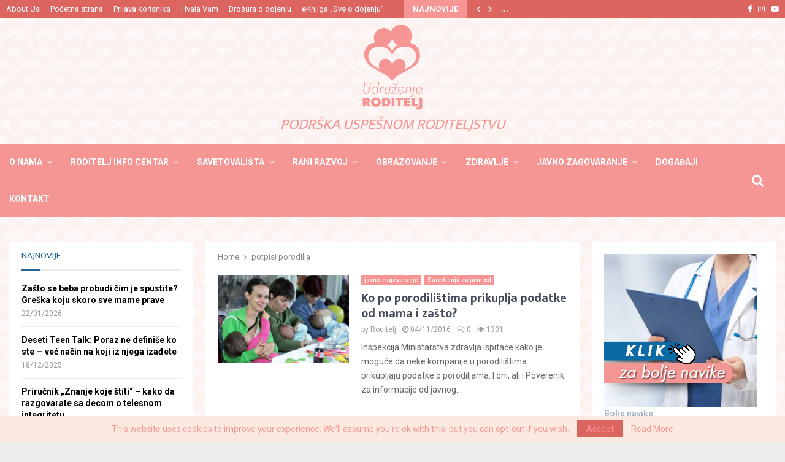

--- FILE ---
content_type: text/html; charset=UTF-8
request_url: https://www.roditelj.org/tag/potpisi-porodilja/
body_size: 121064
content:
<!DOCTYPE html>
<html lang="sr-RS">
<head>
	<meta charset="UTF-8">
		<meta name="viewport" content="width=device-width, initial-scale=1">
		<link rel="profile" href="http://gmpg.org/xfn/11">
	<meta name='robots' content='index, follow, max-image-preview:large, max-snippet:-1, max-video-preview:-1' />
	<style>img:is([sizes="auto" i], [sizes^="auto," i]) { contain-intrinsic-size: 3000px 1500px }</style>
	
	<!-- This site is optimized with the Yoast SEO plugin v25.5 - https://yoast.com/wordpress/plugins/seo/ -->
	<title>potpisi porodilja Archives - Udruženje RODITELJ</title>
	<link rel="canonical" href="https://www.roditelj.org/tag/potpisi-porodilja/" />
	<meta property="og:locale" content="sr_RS" />
	<meta property="og:type" content="article" />
	<meta property="og:title" content="potpisi porodilja Archives - Udruženje RODITELJ" />
	<meta property="og:url" content="https://www.roditelj.org/tag/potpisi-porodilja/" />
	<meta property="og:site_name" content="Udruženje RODITELJ" />
	<meta name="twitter:card" content="summary_large_image" />
	<meta name="twitter:site" content="@roditelj" />
	<script type="application/ld+json" class="yoast-schema-graph">{"@context":"https://schema.org","@graph":[{"@type":"CollectionPage","@id":"https://www.roditelj.org/tag/potpisi-porodilja/","url":"https://www.roditelj.org/tag/potpisi-porodilja/","name":"potpisi porodilja Archives - Udruženje RODITELJ","isPartOf":{"@id":"https://www.roditelj.org/#website"},"primaryImageOfPage":{"@id":"https://www.roditelj.org/tag/potpisi-porodilja/#primaryimage"},"image":{"@id":"https://www.roditelj.org/tag/potpisi-porodilja/#primaryimage"},"thumbnailUrl":"https://www.roditelj.org/wp-content/uploads/2011/05/dojenje-na-keju.jpg","breadcrumb":{"@id":"https://www.roditelj.org/tag/potpisi-porodilja/#breadcrumb"},"inLanguage":"sr-RS"},{"@type":"ImageObject","inLanguage":"sr-RS","@id":"https://www.roditelj.org/tag/potpisi-porodilja/#primaryimage","url":"https://www.roditelj.org/wp-content/uploads/2011/05/dojenje-na-keju.jpg","contentUrl":"https://www.roditelj.org/wp-content/uploads/2011/05/dojenje-na-keju.jpg","width":478,"height":319,"caption":"dojenje na keju"},{"@type":"BreadcrumbList","@id":"https://www.roditelj.org/tag/potpisi-porodilja/#breadcrumb","itemListElement":[{"@type":"ListItem","position":1,"name":"Home","item":"https://www.roditelj.org/"},{"@type":"ListItem","position":2,"name":"potpisi porodilja"}]},{"@type":"WebSite","@id":"https://www.roditelj.org/#website","url":"https://www.roditelj.org/","name":"Udruženje RODITELJ","description":"Podrška uspešnom roditeljstvu","publisher":{"@id":"https://www.roditelj.org/#organization"},"potentialAction":[{"@type":"SearchAction","target":{"@type":"EntryPoint","urlTemplate":"https://www.roditelj.org/?s={search_term_string}"},"query-input":{"@type":"PropertyValueSpecification","valueRequired":true,"valueName":"search_term_string"}}],"inLanguage":"sr-RS"},{"@type":"Organization","@id":"https://www.roditelj.org/#organization","name":"Udruzenje RODITELJ","url":"https://www.roditelj.org/","logo":{"@type":"ImageObject","inLanguage":"sr-RS","@id":"https://www.roditelj.org/#/schema/logo/image/","url":"https://www.roditelj.org/wp-content/uploads/2012/03/logo.jpg","contentUrl":"https://www.roditelj.org/wp-content/uploads/2012/03/logo.jpg","width":180,"height":180,"caption":"Udruzenje RODITELJ"},"image":{"@id":"https://www.roditelj.org/#/schema/logo/image/"},"sameAs":["https://www.facebook.com/roditelj","https://x.com/roditelj","https://www.instagram.com/ugroditelj/"]}]}</script>
	<!-- / Yoast SEO plugin. -->


<link rel='dns-prefetch' href='//stats.wp.com' />
<link rel='dns-prefetch' href='//fonts.googleapis.com' />
<link rel="alternate" type="application/rss+xml" title="Udruženje RODITELJ &raquo; dovod" href="https://www.roditelj.org/feed/" />
<link rel="alternate" type="application/rss+xml" title="Udruženje RODITELJ &raquo; dovod komentara" href="https://www.roditelj.org/comments/feed/" />
<link rel="alternate" type="application/rss+xml" title="Udruženje RODITELJ &raquo; dovod oznake potpisi porodilja" href="https://www.roditelj.org/tag/potpisi-porodilja/feed/" />
<link rel="amphtml" href="https://www.roditelj.org/amp/tag/potpisi-porodilja/"/><script type="text/javascript">
/* <![CDATA[ */
window._wpemojiSettings = {"baseUrl":"https:\/\/s.w.org\/images\/core\/emoji\/16.0.1\/72x72\/","ext":".png","svgUrl":"https:\/\/s.w.org\/images\/core\/emoji\/16.0.1\/svg\/","svgExt":".svg","source":{"concatemoji":"https:\/\/www.roditelj.org\/wp-includes\/js\/wp-emoji-release.min.js?ver=6.8.3"}};
/*! This file is auto-generated */
!function(s,n){var o,i,e;function c(e){try{var t={supportTests:e,timestamp:(new Date).valueOf()};sessionStorage.setItem(o,JSON.stringify(t))}catch(e){}}function p(e,t,n){e.clearRect(0,0,e.canvas.width,e.canvas.height),e.fillText(t,0,0);var t=new Uint32Array(e.getImageData(0,0,e.canvas.width,e.canvas.height).data),a=(e.clearRect(0,0,e.canvas.width,e.canvas.height),e.fillText(n,0,0),new Uint32Array(e.getImageData(0,0,e.canvas.width,e.canvas.height).data));return t.every(function(e,t){return e===a[t]})}function u(e,t){e.clearRect(0,0,e.canvas.width,e.canvas.height),e.fillText(t,0,0);for(var n=e.getImageData(16,16,1,1),a=0;a<n.data.length;a++)if(0!==n.data[a])return!1;return!0}function f(e,t,n,a){switch(t){case"flag":return n(e,"\ud83c\udff3\ufe0f\u200d\u26a7\ufe0f","\ud83c\udff3\ufe0f\u200b\u26a7\ufe0f")?!1:!n(e,"\ud83c\udde8\ud83c\uddf6","\ud83c\udde8\u200b\ud83c\uddf6")&&!n(e,"\ud83c\udff4\udb40\udc67\udb40\udc62\udb40\udc65\udb40\udc6e\udb40\udc67\udb40\udc7f","\ud83c\udff4\u200b\udb40\udc67\u200b\udb40\udc62\u200b\udb40\udc65\u200b\udb40\udc6e\u200b\udb40\udc67\u200b\udb40\udc7f");case"emoji":return!a(e,"\ud83e\udedf")}return!1}function g(e,t,n,a){var r="undefined"!=typeof WorkerGlobalScope&&self instanceof WorkerGlobalScope?new OffscreenCanvas(300,150):s.createElement("canvas"),o=r.getContext("2d",{willReadFrequently:!0}),i=(o.textBaseline="top",o.font="600 32px Arial",{});return e.forEach(function(e){i[e]=t(o,e,n,a)}),i}function t(e){var t=s.createElement("script");t.src=e,t.defer=!0,s.head.appendChild(t)}"undefined"!=typeof Promise&&(o="wpEmojiSettingsSupports",i=["flag","emoji"],n.supports={everything:!0,everythingExceptFlag:!0},e=new Promise(function(e){s.addEventListener("DOMContentLoaded",e,{once:!0})}),new Promise(function(t){var n=function(){try{var e=JSON.parse(sessionStorage.getItem(o));if("object"==typeof e&&"number"==typeof e.timestamp&&(new Date).valueOf()<e.timestamp+604800&&"object"==typeof e.supportTests)return e.supportTests}catch(e){}return null}();if(!n){if("undefined"!=typeof Worker&&"undefined"!=typeof OffscreenCanvas&&"undefined"!=typeof URL&&URL.createObjectURL&&"undefined"!=typeof Blob)try{var e="postMessage("+g.toString()+"("+[JSON.stringify(i),f.toString(),p.toString(),u.toString()].join(",")+"));",a=new Blob([e],{type:"text/javascript"}),r=new Worker(URL.createObjectURL(a),{name:"wpTestEmojiSupports"});return void(r.onmessage=function(e){c(n=e.data),r.terminate(),t(n)})}catch(e){}c(n=g(i,f,p,u))}t(n)}).then(function(e){for(var t in e)n.supports[t]=e[t],n.supports.everything=n.supports.everything&&n.supports[t],"flag"!==t&&(n.supports.everythingExceptFlag=n.supports.everythingExceptFlag&&n.supports[t]);n.supports.everythingExceptFlag=n.supports.everythingExceptFlag&&!n.supports.flag,n.DOMReady=!1,n.readyCallback=function(){n.DOMReady=!0}}).then(function(){return e}).then(function(){var e;n.supports.everything||(n.readyCallback(),(e=n.source||{}).concatemoji?t(e.concatemoji):e.wpemoji&&e.twemoji&&(t(e.twemoji),t(e.wpemoji)))}))}((window,document),window._wpemojiSettings);
/* ]]> */
</script>
<style id='wp-emoji-styles-inline-css' type='text/css'>

	img.wp-smiley, img.emoji {
		display: inline !important;
		border: none !important;
		box-shadow: none !important;
		height: 1em !important;
		width: 1em !important;
		margin: 0 0.07em !important;
		vertical-align: -0.1em !important;
		background: none !important;
		padding: 0 !important;
	}
</style>
<link rel='stylesheet' id='wp-block-library-css' href='https://www.roditelj.org/wp-includes/css/dist/block-library/style.min.css?ver=6.8.3' type='text/css' media='all' />
<style id='wp-block-library-theme-inline-css' type='text/css'>
.wp-block-audio :where(figcaption){color:#555;font-size:13px;text-align:center}.is-dark-theme .wp-block-audio :where(figcaption){color:#ffffffa6}.wp-block-audio{margin:0 0 1em}.wp-block-code{border:1px solid #ccc;border-radius:4px;font-family:Menlo,Consolas,monaco,monospace;padding:.8em 1em}.wp-block-embed :where(figcaption){color:#555;font-size:13px;text-align:center}.is-dark-theme .wp-block-embed :where(figcaption){color:#ffffffa6}.wp-block-embed{margin:0 0 1em}.blocks-gallery-caption{color:#555;font-size:13px;text-align:center}.is-dark-theme .blocks-gallery-caption{color:#ffffffa6}:root :where(.wp-block-image figcaption){color:#555;font-size:13px;text-align:center}.is-dark-theme :root :where(.wp-block-image figcaption){color:#ffffffa6}.wp-block-image{margin:0 0 1em}.wp-block-pullquote{border-bottom:4px solid;border-top:4px solid;color:currentColor;margin-bottom:1.75em}.wp-block-pullquote cite,.wp-block-pullquote footer,.wp-block-pullquote__citation{color:currentColor;font-size:.8125em;font-style:normal;text-transform:uppercase}.wp-block-quote{border-left:.25em solid;margin:0 0 1.75em;padding-left:1em}.wp-block-quote cite,.wp-block-quote footer{color:currentColor;font-size:.8125em;font-style:normal;position:relative}.wp-block-quote:where(.has-text-align-right){border-left:none;border-right:.25em solid;padding-left:0;padding-right:1em}.wp-block-quote:where(.has-text-align-center){border:none;padding-left:0}.wp-block-quote.is-large,.wp-block-quote.is-style-large,.wp-block-quote:where(.is-style-plain){border:none}.wp-block-search .wp-block-search__label{font-weight:700}.wp-block-search__button{border:1px solid #ccc;padding:.375em .625em}:where(.wp-block-group.has-background){padding:1.25em 2.375em}.wp-block-separator.has-css-opacity{opacity:.4}.wp-block-separator{border:none;border-bottom:2px solid;margin-left:auto;margin-right:auto}.wp-block-separator.has-alpha-channel-opacity{opacity:1}.wp-block-separator:not(.is-style-wide):not(.is-style-dots){width:100px}.wp-block-separator.has-background:not(.is-style-dots){border-bottom:none;height:1px}.wp-block-separator.has-background:not(.is-style-wide):not(.is-style-dots){height:2px}.wp-block-table{margin:0 0 1em}.wp-block-table td,.wp-block-table th{word-break:normal}.wp-block-table :where(figcaption){color:#555;font-size:13px;text-align:center}.is-dark-theme .wp-block-table :where(figcaption){color:#ffffffa6}.wp-block-video :where(figcaption){color:#555;font-size:13px;text-align:center}.is-dark-theme .wp-block-video :where(figcaption){color:#ffffffa6}.wp-block-video{margin:0 0 1em}:root :where(.wp-block-template-part.has-background){margin-bottom:0;margin-top:0;padding:1.25em 2.375em}
</style>
<style id='classic-theme-styles-inline-css' type='text/css'>
/*! This file is auto-generated */
.wp-block-button__link{color:#fff;background-color:#32373c;border-radius:9999px;box-shadow:none;text-decoration:none;padding:calc(.667em + 2px) calc(1.333em + 2px);font-size:1.125em}.wp-block-file__button{background:#32373c;color:#fff;text-decoration:none}
</style>
<link rel='stylesheet' id='mediaelement-css' href='https://www.roditelj.org/wp-includes/js/mediaelement/mediaelementplayer-legacy.min.css?ver=4.2.17' type='text/css' media='all' />
<link rel='stylesheet' id='wp-mediaelement-css' href='https://www.roditelj.org/wp-includes/js/mediaelement/wp-mediaelement.min.css?ver=6.8.3' type='text/css' media='all' />
<style id='jetpack-sharing-buttons-style-inline-css' type='text/css'>
.jetpack-sharing-buttons__services-list{display:flex;flex-direction:row;flex-wrap:wrap;gap:0;list-style-type:none;margin:5px;padding:0}.jetpack-sharing-buttons__services-list.has-small-icon-size{font-size:12px}.jetpack-sharing-buttons__services-list.has-normal-icon-size{font-size:16px}.jetpack-sharing-buttons__services-list.has-large-icon-size{font-size:24px}.jetpack-sharing-buttons__services-list.has-huge-icon-size{font-size:36px}@media print{.jetpack-sharing-buttons__services-list{display:none!important}}.editor-styles-wrapper .wp-block-jetpack-sharing-buttons{gap:0;padding-inline-start:0}ul.jetpack-sharing-buttons__services-list.has-background{padding:1.25em 2.375em}
</style>
<style id='global-styles-inline-css' type='text/css'>
:root{--wp--preset--aspect-ratio--square: 1;--wp--preset--aspect-ratio--4-3: 4/3;--wp--preset--aspect-ratio--3-4: 3/4;--wp--preset--aspect-ratio--3-2: 3/2;--wp--preset--aspect-ratio--2-3: 2/3;--wp--preset--aspect-ratio--16-9: 16/9;--wp--preset--aspect-ratio--9-16: 9/16;--wp--preset--color--black: #000000;--wp--preset--color--cyan-bluish-gray: #abb8c3;--wp--preset--color--white: #ffffff;--wp--preset--color--pale-pink: #f78da7;--wp--preset--color--vivid-red: #cf2e2e;--wp--preset--color--luminous-vivid-orange: #ff6900;--wp--preset--color--luminous-vivid-amber: #fcb900;--wp--preset--color--light-green-cyan: #7bdcb5;--wp--preset--color--vivid-green-cyan: #00d084;--wp--preset--color--pale-cyan-blue: #8ed1fc;--wp--preset--color--vivid-cyan-blue: #0693e3;--wp--preset--color--vivid-purple: #9b51e0;--wp--preset--gradient--vivid-cyan-blue-to-vivid-purple: linear-gradient(135deg,rgba(6,147,227,1) 0%,rgb(155,81,224) 100%);--wp--preset--gradient--light-green-cyan-to-vivid-green-cyan: linear-gradient(135deg,rgb(122,220,180) 0%,rgb(0,208,130) 100%);--wp--preset--gradient--luminous-vivid-amber-to-luminous-vivid-orange: linear-gradient(135deg,rgba(252,185,0,1) 0%,rgba(255,105,0,1) 100%);--wp--preset--gradient--luminous-vivid-orange-to-vivid-red: linear-gradient(135deg,rgba(255,105,0,1) 0%,rgb(207,46,46) 100%);--wp--preset--gradient--very-light-gray-to-cyan-bluish-gray: linear-gradient(135deg,rgb(238,238,238) 0%,rgb(169,184,195) 100%);--wp--preset--gradient--cool-to-warm-spectrum: linear-gradient(135deg,rgb(74,234,220) 0%,rgb(151,120,209) 20%,rgb(207,42,186) 40%,rgb(238,44,130) 60%,rgb(251,105,98) 80%,rgb(254,248,76) 100%);--wp--preset--gradient--blush-light-purple: linear-gradient(135deg,rgb(255,206,236) 0%,rgb(152,150,240) 100%);--wp--preset--gradient--blush-bordeaux: linear-gradient(135deg,rgb(254,205,165) 0%,rgb(254,45,45) 50%,rgb(107,0,62) 100%);--wp--preset--gradient--luminous-dusk: linear-gradient(135deg,rgb(255,203,112) 0%,rgb(199,81,192) 50%,rgb(65,88,208) 100%);--wp--preset--gradient--pale-ocean: linear-gradient(135deg,rgb(255,245,203) 0%,rgb(182,227,212) 50%,rgb(51,167,181) 100%);--wp--preset--gradient--electric-grass: linear-gradient(135deg,rgb(202,248,128) 0%,rgb(113,206,126) 100%);--wp--preset--gradient--midnight: linear-gradient(135deg,rgb(2,3,129) 0%,rgb(40,116,252) 100%);--wp--preset--font-size--small: 14px;--wp--preset--font-size--medium: 20px;--wp--preset--font-size--large: 32px;--wp--preset--font-size--x-large: 42px;--wp--preset--font-size--normal: 16px;--wp--preset--font-size--huge: 42px;--wp--preset--spacing--20: 0.44rem;--wp--preset--spacing--30: 0.67rem;--wp--preset--spacing--40: 1rem;--wp--preset--spacing--50: 1.5rem;--wp--preset--spacing--60: 2.25rem;--wp--preset--spacing--70: 3.38rem;--wp--preset--spacing--80: 5.06rem;--wp--preset--shadow--natural: 6px 6px 9px rgba(0, 0, 0, 0.2);--wp--preset--shadow--deep: 12px 12px 50px rgba(0, 0, 0, 0.4);--wp--preset--shadow--sharp: 6px 6px 0px rgba(0, 0, 0, 0.2);--wp--preset--shadow--outlined: 6px 6px 0px -3px rgba(255, 255, 255, 1), 6px 6px rgba(0, 0, 0, 1);--wp--preset--shadow--crisp: 6px 6px 0px rgba(0, 0, 0, 1);}:where(.is-layout-flex){gap: 0.5em;}:where(.is-layout-grid){gap: 0.5em;}body .is-layout-flex{display: flex;}.is-layout-flex{flex-wrap: wrap;align-items: center;}.is-layout-flex > :is(*, div){margin: 0;}body .is-layout-grid{display: grid;}.is-layout-grid > :is(*, div){margin: 0;}:where(.wp-block-columns.is-layout-flex){gap: 2em;}:where(.wp-block-columns.is-layout-grid){gap: 2em;}:where(.wp-block-post-template.is-layout-flex){gap: 1.25em;}:where(.wp-block-post-template.is-layout-grid){gap: 1.25em;}.has-black-color{color: var(--wp--preset--color--black) !important;}.has-cyan-bluish-gray-color{color: var(--wp--preset--color--cyan-bluish-gray) !important;}.has-white-color{color: var(--wp--preset--color--white) !important;}.has-pale-pink-color{color: var(--wp--preset--color--pale-pink) !important;}.has-vivid-red-color{color: var(--wp--preset--color--vivid-red) !important;}.has-luminous-vivid-orange-color{color: var(--wp--preset--color--luminous-vivid-orange) !important;}.has-luminous-vivid-amber-color{color: var(--wp--preset--color--luminous-vivid-amber) !important;}.has-light-green-cyan-color{color: var(--wp--preset--color--light-green-cyan) !important;}.has-vivid-green-cyan-color{color: var(--wp--preset--color--vivid-green-cyan) !important;}.has-pale-cyan-blue-color{color: var(--wp--preset--color--pale-cyan-blue) !important;}.has-vivid-cyan-blue-color{color: var(--wp--preset--color--vivid-cyan-blue) !important;}.has-vivid-purple-color{color: var(--wp--preset--color--vivid-purple) !important;}.has-black-background-color{background-color: var(--wp--preset--color--black) !important;}.has-cyan-bluish-gray-background-color{background-color: var(--wp--preset--color--cyan-bluish-gray) !important;}.has-white-background-color{background-color: var(--wp--preset--color--white) !important;}.has-pale-pink-background-color{background-color: var(--wp--preset--color--pale-pink) !important;}.has-vivid-red-background-color{background-color: var(--wp--preset--color--vivid-red) !important;}.has-luminous-vivid-orange-background-color{background-color: var(--wp--preset--color--luminous-vivid-orange) !important;}.has-luminous-vivid-amber-background-color{background-color: var(--wp--preset--color--luminous-vivid-amber) !important;}.has-light-green-cyan-background-color{background-color: var(--wp--preset--color--light-green-cyan) !important;}.has-vivid-green-cyan-background-color{background-color: var(--wp--preset--color--vivid-green-cyan) !important;}.has-pale-cyan-blue-background-color{background-color: var(--wp--preset--color--pale-cyan-blue) !important;}.has-vivid-cyan-blue-background-color{background-color: var(--wp--preset--color--vivid-cyan-blue) !important;}.has-vivid-purple-background-color{background-color: var(--wp--preset--color--vivid-purple) !important;}.has-black-border-color{border-color: var(--wp--preset--color--black) !important;}.has-cyan-bluish-gray-border-color{border-color: var(--wp--preset--color--cyan-bluish-gray) !important;}.has-white-border-color{border-color: var(--wp--preset--color--white) !important;}.has-pale-pink-border-color{border-color: var(--wp--preset--color--pale-pink) !important;}.has-vivid-red-border-color{border-color: var(--wp--preset--color--vivid-red) !important;}.has-luminous-vivid-orange-border-color{border-color: var(--wp--preset--color--luminous-vivid-orange) !important;}.has-luminous-vivid-amber-border-color{border-color: var(--wp--preset--color--luminous-vivid-amber) !important;}.has-light-green-cyan-border-color{border-color: var(--wp--preset--color--light-green-cyan) !important;}.has-vivid-green-cyan-border-color{border-color: var(--wp--preset--color--vivid-green-cyan) !important;}.has-pale-cyan-blue-border-color{border-color: var(--wp--preset--color--pale-cyan-blue) !important;}.has-vivid-cyan-blue-border-color{border-color: var(--wp--preset--color--vivid-cyan-blue) !important;}.has-vivid-purple-border-color{border-color: var(--wp--preset--color--vivid-purple) !important;}.has-vivid-cyan-blue-to-vivid-purple-gradient-background{background: var(--wp--preset--gradient--vivid-cyan-blue-to-vivid-purple) !important;}.has-light-green-cyan-to-vivid-green-cyan-gradient-background{background: var(--wp--preset--gradient--light-green-cyan-to-vivid-green-cyan) !important;}.has-luminous-vivid-amber-to-luminous-vivid-orange-gradient-background{background: var(--wp--preset--gradient--luminous-vivid-amber-to-luminous-vivid-orange) !important;}.has-luminous-vivid-orange-to-vivid-red-gradient-background{background: var(--wp--preset--gradient--luminous-vivid-orange-to-vivid-red) !important;}.has-very-light-gray-to-cyan-bluish-gray-gradient-background{background: var(--wp--preset--gradient--very-light-gray-to-cyan-bluish-gray) !important;}.has-cool-to-warm-spectrum-gradient-background{background: var(--wp--preset--gradient--cool-to-warm-spectrum) !important;}.has-blush-light-purple-gradient-background{background: var(--wp--preset--gradient--blush-light-purple) !important;}.has-blush-bordeaux-gradient-background{background: var(--wp--preset--gradient--blush-bordeaux) !important;}.has-luminous-dusk-gradient-background{background: var(--wp--preset--gradient--luminous-dusk) !important;}.has-pale-ocean-gradient-background{background: var(--wp--preset--gradient--pale-ocean) !important;}.has-electric-grass-gradient-background{background: var(--wp--preset--gradient--electric-grass) !important;}.has-midnight-gradient-background{background: var(--wp--preset--gradient--midnight) !important;}.has-small-font-size{font-size: var(--wp--preset--font-size--small) !important;}.has-medium-font-size{font-size: var(--wp--preset--font-size--medium) !important;}.has-large-font-size{font-size: var(--wp--preset--font-size--large) !important;}.has-x-large-font-size{font-size: var(--wp--preset--font-size--x-large) !important;}
:where(.wp-block-post-template.is-layout-flex){gap: 1.25em;}:where(.wp-block-post-template.is-layout-grid){gap: 1.25em;}
:where(.wp-block-columns.is-layout-flex){gap: 2em;}:where(.wp-block-columns.is-layout-grid){gap: 2em;}
:root :where(.wp-block-pullquote){font-size: 1.5em;line-height: 1.6;}
</style>
<link rel='stylesheet' id='pencisc-css' href='https://www.roditelj.org/wp-content/plugins/penci-framework/assets/css/single-shortcode.css?ver=6.8.3' type='text/css' media='all' />
<link rel='stylesheet' id='penci-oswald-css' href='//fonts.googleapis.com/css?family=Oswald%3A400&#038;ver=6.8.3' type='text/css' media='all' />
<link rel='stylesheet' id='penci-smart-lists-css' href='https://www.roditelj.org/wp-content/plugins/penci-smart-lists/assets/css/smart-lists.css?ver=6.8.3' type='text/css' media='all' />
<style id='penci-smart-lists-inline-css' type='text/css'>
.penci-smart-list .penci-owl-carousel-style .owl-nav .owl-prev:hover,.penci-smart-list .penci-sml-nav a:hover,.penci-smart-list .penci-owl-carousel-style .owl-nav .owl-next:hover{ background-color: #f69694;}.penci-smart-list .penci-sml-nav .penci-sml-select select,.penci-sml-s16 .penci-sml-nav .penci-sml-next,.penci-sml-s16 .penci-sml-nav .penci-sml-prev{ color: #474747;}.penci-smart-list .penci-sml-nav .penci-sml-select:before{ border-color: #474747;}
</style>
<link rel='stylesheet' id='swpm.common-css' href='https://www.roditelj.org/wp-content/plugins/simple-membership/css/swpm.common.css?ver=4.6.5' type='text/css' media='all' />
<link rel='stylesheet' id='penci-font-awesome-css' href='https://www.roditelj.org/wp-content/themes/pennews/css/font-awesome.min.css?ver=4.5.2' type='text/css' media='all' />
<link rel='stylesheet' id='penci-fonts-css' href='//fonts.googleapis.com/css?family=Roboto%3A300%2C300italic%2C400%2C400italic%2C500%2C500italic%2C700%2C700italic%2C800%2C800italic%7CMukta+Vaani%3A300%2C300italic%2C400%2C400italic%2C500%2C500italic%2C700%2C700italic%2C800%2C800italic%7COswald%3A300%2C300italic%2C400%2C400italic%2C500%2C500italic%2C700%2C700italic%2C800%2C800italic%7CTeko%3A300%2C300italic%2C400%2C400italic%2C500%2C500italic%2C700%2C700italic%2C800%2C800italic%7CRubik%3A300%2C300italic%2C400%2C400italic%2C500%2C500italic%2C700%2C700italic%2C800%2C800italic%3A300%2C300italic%2C400%2C400italic%2C500%2C500italic%2C700%2C700italic%2C800%2C800italic%26subset%3Dcyrillic%2Ccyrillic-ext%2Cgreek%2Cgreek-ext%2Clatin-ext' type='text/css' media='all' />
<link rel='stylesheet' id='penci-portfolio-css' href='https://www.roditelj.org/wp-content/themes/pennews/css/portfolio.css?ver=6.7.2' type='text/css' media='all' />
<link rel='stylesheet' id='penci-review-css' href='https://www.roditelj.org/wp-content/themes/pennews/css/review.css?ver=6.7.2' type='text/css' media='all' />
<link rel='stylesheet' id='penci-style-css' href='https://www.roditelj.org/wp-content/themes/pennews/style.css?ver=6.7.2' type='text/css' media='all' />
<style id='penci-style-inline-css' type='text/css'>
.penci-block-vc.style-title-13:not(.footer-widget).style-title-center .penci-block-heading {border-right: 10px solid transparent; border-left: 10px solid transparent; }.site-branding h1, .site-branding h2 {margin: 0;}.penci-schema-markup { display: none !important; }.penci-entry-media .twitter-video { max-width: none !important; margin: 0 !important; }.penci-entry-media .fb-video { margin-bottom: 0; }.penci-entry-media .post-format-meta > iframe { vertical-align: top; }.penci-single-style-6 .penci-entry-media-top.penci-video-format-dailymotion:after, .penci-single-style-6 .penci-entry-media-top.penci-video-format-facebook:after, .penci-single-style-6 .penci-entry-media-top.penci-video-format-vimeo:after, .penci-single-style-6 .penci-entry-media-top.penci-video-format-twitter:after, .penci-single-style-7 .penci-entry-media-top.penci-video-format-dailymotion:after, .penci-single-style-7 .penci-entry-media-top.penci-video-format-facebook:after, .penci-single-style-7 .penci-entry-media-top.penci-video-format-vimeo:after, .penci-single-style-7 .penci-entry-media-top.penci-video-format-twitter:after { content: none; } .penci-single-style-5 .penci-entry-media.penci-video-format-dailymotion:after, .penci-single-style-5 .penci-entry-media.penci-video-format-facebook:after, .penci-single-style-5 .penci-entry-media.penci-video-format-vimeo:after, .penci-single-style-5 .penci-entry-media.penci-video-format-twitter:after { content: none; }@media screen and (max-width: 960px) { .penci-insta-thumb ul.thumbnails.penci_col_5 li, .penci-insta-thumb ul.thumbnails.penci_col_6 li { width: 33.33% !important; } .penci-insta-thumb ul.thumbnails.penci_col_7 li, .penci-insta-thumb ul.thumbnails.penci_col_8 li, .penci-insta-thumb ul.thumbnails.penci_col_9 li, .penci-insta-thumb ul.thumbnails.penci_col_10 li { width: 25% !important; } }.site-header.header--s12 .penci-menu-toggle-wapper,.site-header.header--s12 .header__social-search { flex: 1; }.site-header.header--s5 .site-branding {  padding-right: 0;margin-right: 40px; }.penci-block_37 .penci_post-meta { padding-top: 8px; }.penci-block_37 .penci-post-excerpt + .penci_post-meta { padding-top: 0; }.penci-hide-text-votes { display: none; }.penci-usewr-review {  border-top: 1px solid #ececec; }.penci-review-score {top: 5px; position: relative; }.penci-social-counter.penci-social-counter--style-3 .penci-social__empty a, .penci-social-counter.penci-social-counter--style-4 .penci-social__empty a, .penci-social-counter.penci-social-counter--style-5 .penci-social__empty a, .penci-social-counter.penci-social-counter--style-6 .penci-social__empty a { display: flex; justify-content: center; align-items: center; }.penci-block-error { padding: 0 20px 20px; }@media screen and (min-width: 1240px){ .penci_dis_padding_bw .penci-content-main.penci-col-4:nth-child(3n+2) { padding-right: 15px; padding-left: 15px; }}.bos_searchbox_widget_class.penci-vc-column-1 #flexi_searchbox #b_searchboxInc .b_submitButton_wrapper{ padding-top: 10px; padding-bottom: 10px; }.mfp-image-holder .mfp-close, .mfp-iframe-holder .mfp-close { background: transparent; border-color: transparent; }h1, h2, h3, h4, h5, h6,.error404 .page-title,
		.error404 .penci-block-vc .penci-block__title, .footer__bottom.style-2 .block-title {font-family: 'Mukta Vaani', sans-serif}.penci-block-vc .penci-block__title, .penci-menu-hbg .penci-block-vc .penci-block__title, .penci-menu-hbg-widgets .menu-hbg-title{ font-family:'Rubik', sans-serif; }.penci-topbar h3, .penci-topbar, .penci-topbar ul.menu>li>a,.penci-topbar ul.menu li ul.sub-menu li a,.penci-topbar ul.topbar__logout li a, .topbar_weather .penci-weather-degrees{ font-size: 13px; }.penci-topbar .topbar__trending .headline-title{ font-size: 13px; }.penci-topbar .topbar__social-media a{ font-size: 13px; }.penci-topbar{ background-color:#dd6560 ; }.penci-topbar,.penci-topbar a, .penci-topbar ul li a{ color:#ffffff ; }.penci-topbar a:hover , .penci-topbar ul li a:hover{ color:#248ea9 !important; }.penci-topbar ul.menu li ul.sub-menu{ background-color:#ffffff ; }.penci-topbar ul.menu li ul.sub-menu li a{ color:#dd8080 ; }.penci-topbar .topbar__trending .headline-title{ background-color:#f69694 ; }.site-header .site-branding,.header__top .site-branding{ padding-top:10px !important; }.site-header .site-branding,.header__top .site-branding{ padding-bottom:10px !important; }.header--s3 .site-branding img {max-width: 100px !important;overflow: hidden; }.site-description{ font-family: 'Mukta Vaani', sans-serif;font-weight: normal;font-style: italic;font-size: 24px;padding-top: 2px; }#top-search .show-search .show-search__content, #top-search-mobile .show-search .show-search__content{ background: #ffffff; }.penci-archive__list_posts .penci-post-item .entry-title, .penci-archive__list_posts .penci-post-item .entry-title a{ color: #444c5c; }.penci-archive .penci-archive__list_posts .penci-cat-links a{ color: #ffffff; }.penci-archive .penci-archive__list_posts .penci-cat-links a{ background-color: #f69694; }.penci-archive .penci-archive__list_posts .penci-cat-links a:hover{ background-color: #dd6560; }.penci-portfolio-wrap{ margin-left: 0px; margin-right: 0px; }.penci-portfolio-wrap .portfolio-item{ padding-left: 0px; padding-right: 0px; margin-bottom:0px; }.penci-menu-hbg-widgets .menu-hbg-title { font-family:'Mukta Vaani', sans-serif }
		.woocommerce div.product .related > h2,.woocommerce div.product .upsells > h2,
		.post-title-box .post-box-title,.site-content #respond h3,.site-content .widget-title,
		.site-content .widgettitle,
		body.page-template-full-width.page-paged-2 .site-content .widget.penci-block-vc .penci-block__title,
		body:not( .page-template-full-width ) .site-content .widget.penci-block-vc .penci-block__title{ font-size:15px !important;font-weight:normal !important;font-family:'Mukta Vaani', sans-serif !important; }.footer__bottom  .footer__logo a{font-family: 'Mukta Vaani', sans-serif;font-size: 32px !important;}#footer__sidebars.footer__sidebars{padding-top: 32px;padding-bottom: 13px;}.site-footer .penci-block-vc .penci-block__title{ font-size:18px;font-weight:normal;font-family:'Mukta Vaani', sans-serif; }.footer__bottom .footer__bottom_container{padding-top:32px;padding-bottom:8px;}.site-info{font-size:12px;}@media ( min-width: 992px ){ .footer__social-media .social-media-item{ width:32px; height:32px; line-height:32px; } }
		h1, h2, h3, h4, h5, h6,.penci-userreview-author,.penci-review-metas .penci-review-meta i,
		.entry-content h1, .entry-content h2, .entry-content h3, .entry-content h4,
		.entry-content h5, .entry-content h6, .comment-content h1, .comment-content h2,
		.comment-content h3, .comment-content h4, .comment-content h5, .comment-content h6,
		.penci-inline-related-posts .penci-irp-heading{ color: }.buy-button{ background-color:#f69694 !important; }.penci-menuhbg-toggle:hover .lines-button:after,.penci-menuhbg-toggle:hover .penci-lines:before,.penci-menuhbg-toggle:hover .penci-lines:after.penci-login-container a,.penci_list_shortcode li:before,.footer__sidebars .penci-block-vc .penci__post-title a:hover,.penci-viewall-results a:hover,.post-entry .penci-portfolio-filter ul li.active a, .penci-portfolio-filter ul li.active a,.penci-ajax-search-results-wrapper .penci__post-title a:hover{ color: #f69694; }.penci-tweets-widget-content .icon-tweets,.penci-tweets-widget-content .tweet-intents a,.penci-tweets-widget-content .tweet-intents span:after,.woocommerce .star-rating span,.woocommerce .comment-form p.stars a:hover,.woocommerce div.product .woocommerce-tabs ul.tabs li a:hover,.penci-subcat-list .flexMenu-viewMore:hover a, .penci-subcat-list .flexMenu-viewMore:focus a,.penci-subcat-list .flexMenu-viewMore .flexMenu-popup .penci-subcat-item a:hover,.penci-owl-carousel-style .owl-dot.active span, .penci-owl-carousel-style .owl-dot:hover span,.penci-owl-carousel-slider .owl-dot.active span,.penci-owl-carousel-slider .owl-dot:hover span{ color: #f69694; }.penci-owl-carousel-slider .owl-dot.active span,.penci-owl-carousel-slider .owl-dot:hover span{ background-color: #f69694; }blockquote, q,.penci-post-pagination a:hover,a:hover,.penci-entry-meta a:hover,.penci-portfolio-below_img .inner-item-portfolio .portfolio-desc a:hover h3,.main-navigation.penci_disable_padding_menu > ul:not(.children) > li:hover > a,.main-navigation.penci_disable_padding_menu > ul:not(.children) > li:active > a,.main-navigation.penci_disable_padding_menu > ul:not(.children) > li.current-menu-item > a,.main-navigation.penci_disable_padding_menu > ul:not(.children) > li.current-menu-ancestor > a,.main-navigation.penci_disable_padding_menu > ul:not(.children) > li.current-category-ancestor > a,.site-header.header--s11 .main-navigation.penci_enable_line_menu .menu > li:hover > a,.site-header.header--s11 .main-navigation.penci_enable_line_menu .menu > li:active > a,.site-header.header--s11 .main-navigation.penci_enable_line_menu .menu > li.current-menu-item > a,.main-navigation.penci_disable_padding_menu ul.menu > li > a:hover,.main-navigation ul li:hover > a,.main-navigation ul li:active > a,.main-navigation li.current-menu-item > a,#site-navigation .penci-megamenu .penci-mega-child-categories a.cat-active,#site-navigation .penci-megamenu .penci-content-megamenu .penci-mega-latest-posts .penci-mega-post a:not(.mega-cat-name):hover,.penci-post-pagination h5 a:hover{ color: #f69694; }.main-navigation.penci_disable_padding_menu > ul:not(.children) > li.highlight-button > a{ color: #f69694;border-color: #f69694; }.main-navigation.penci_disable_padding_menu > ul:not(.children) > li.highlight-button:hover > a,.main-navigation.penci_disable_padding_menu > ul:not(.children) > li.highlight-button:active > a,.main-navigation.penci_disable_padding_menu > ul:not(.children) > li.highlight-button.current-category-ancestor > a,.main-navigation.penci_disable_padding_menu > ul:not(.children) > li.highlight-button.current-category-ancestor > a,.main-navigation.penci_disable_padding_menu > ul:not(.children) > li.highlight-button.current-menu-ancestor > a,.main-navigation.penci_disable_padding_menu > ul:not(.children) > li.highlight-button.current-menu-item > a{ border-color: #f69694; }.penci-menu-hbg .primary-menu-mobile li a:hover,.penci-menu-hbg .primary-menu-mobile li.toggled-on > a,.penci-menu-hbg .primary-menu-mobile li.toggled-on > .dropdown-toggle,.penci-menu-hbg .primary-menu-mobile li.current-menu-item > a,.penci-menu-hbg .primary-menu-mobile li.current-menu-item > .dropdown-toggle,.mobile-sidebar .primary-menu-mobile li a:hover,.mobile-sidebar .primary-menu-mobile li.toggled-on-first > a,.mobile-sidebar .primary-menu-mobile li.toggled-on > a,.mobile-sidebar .primary-menu-mobile li.toggled-on > .dropdown-toggle,.mobile-sidebar .primary-menu-mobile li.current-menu-item > a,.mobile-sidebar .primary-menu-mobile li.current-menu-item > .dropdown-toggle,.mobile-sidebar #sidebar-nav-logo a,.mobile-sidebar #sidebar-nav-logo a:hover.mobile-sidebar #sidebar-nav-logo:before,.penci-recipe-heading a.penci-recipe-print,.widget a:hover,.widget.widget_recent_entries li a:hover, .widget.widget_recent_comments li a:hover, .widget.widget_meta li a:hover,.penci-topbar a:hover,.penci-topbar ul li:hover,.penci-topbar ul li a:hover,.penci-topbar ul.menu li ul.sub-menu li a:hover,.site-branding a, .site-branding .site-title{ color: #f69694; }.penci-viewall-results a:hover,.penci-ajax-search-results-wrapper .penci__post-title a:hover,.header__search_dis_bg .search-click:hover,.header__social-media a:hover,.penci-login-container .link-bottom a,.error404 .page-content a,.penci-no-results .search-form .search-submit:hover,.error404 .page-content .search-form .search-submit:hover,.penci_breadcrumbs a:hover, .penci_breadcrumbs a:hover span,.penci-archive .entry-meta a:hover,.penci-caption-above-img .wp-caption a:hover,.penci-author-content .author-social:hover,.entry-content a,.comment-content a,.penci-page-style-5 .penci-active-thumb .penci-entry-meta a:hover,.penci-single-style-5 .penci-active-thumb .penci-entry-meta a:hover{ color: #f69694; }blockquote:not(.wp-block-quote).style-2:before{ background-color: transparent; }blockquote.style-2:before,blockquote:not(.wp-block-quote),blockquote.style-2 cite, blockquote.style-2 .author,blockquote.style-3 cite, blockquote.style-3 .author,.woocommerce ul.products li.product .price,.woocommerce ul.products li.product .price ins,.woocommerce div.product p.price ins,.woocommerce div.product span.price ins, .woocommerce div.product p.price, .woocommerce div.product span.price,.woocommerce div.product .entry-summary div[itemprop="description"] blockquote:before, .woocommerce div.product .woocommerce-tabs #tab-description blockquote:before,.woocommerce-product-details__short-description blockquote:before,.woocommerce div.product .entry-summary div[itemprop="description"] blockquote cite, .woocommerce div.product .entry-summary div[itemprop="description"] blockquote .author,.woocommerce div.product .woocommerce-tabs #tab-description blockquote cite, .woocommerce div.product .woocommerce-tabs #tab-description blockquote .author,.woocommerce div.product .product_meta > span a:hover,.woocommerce div.product .woocommerce-tabs ul.tabs li.active{ color: #f69694; }.woocommerce #respond input#submit.alt.disabled:hover,.woocommerce #respond input#submit.alt:disabled:hover,.woocommerce #respond input#submit.alt:disabled[disabled]:hover,.woocommerce a.button.alt.disabled,.woocommerce a.button.alt.disabled:hover,.woocommerce a.button.alt:disabled,.woocommerce a.button.alt:disabled:hover,.woocommerce a.button.alt:disabled[disabled],.woocommerce a.button.alt:disabled[disabled]:hover,.woocommerce button.button.alt.disabled,.woocommerce button.button.alt.disabled:hover,.woocommerce button.button.alt:disabled,.woocommerce button.button.alt:disabled:hover,.woocommerce button.button.alt:disabled[disabled],.woocommerce button.button.alt:disabled[disabled]:hover,.woocommerce input.button.alt.disabled,.woocommerce input.button.alt.disabled:hover,.woocommerce input.button.alt:disabled,.woocommerce input.button.alt:disabled:hover,.woocommerce input.button.alt:disabled[disabled],.woocommerce input.button.alt:disabled[disabled]:hover{ background-color: #f69694; }.woocommerce ul.cart_list li .amount, .woocommerce ul.product_list_widget li .amount,.woocommerce table.shop_table td.product-name a:hover,.woocommerce-cart .cart-collaterals .cart_totals table td .amount,.woocommerce .woocommerce-info:before,.woocommerce form.checkout table.shop_table .order-total .amount,.post-entry .penci-portfolio-filter ul li a:hover,.post-entry .penci-portfolio-filter ul li.active a,.penci-portfolio-filter ul li a:hover,.penci-portfolio-filter ul li.active a,#bbpress-forums li.bbp-body ul.forum li.bbp-forum-info a:hover,#bbpress-forums li.bbp-body ul.topic li.bbp-topic-title a:hover,#bbpress-forums li.bbp-body ul.forum li.bbp-forum-info .bbp-forum-content a,#bbpress-forums li.bbp-body ul.topic p.bbp-topic-meta a,#bbpress-forums .bbp-breadcrumb a:hover, #bbpress-forums .bbp-breadcrumb .bbp-breadcrumb-current:hover,#bbpress-forums .bbp-forum-freshness a:hover,#bbpress-forums .bbp-topic-freshness a:hover{ color: #f69694; }.footer__bottom a,.footer__logo a, .footer__logo a:hover,.site-info a,.site-info a:hover,.sub-footer-menu li a:hover,.footer__sidebars a:hover,.penci-block-vc .social-buttons a:hover,.penci-inline-related-posts .penci_post-meta a:hover,.penci__general-meta .penci_post-meta a:hover,.penci-block_video.style-1 .penci_post-meta a:hover,.penci-block_video.style-7 .penci_post-meta a:hover,.penci-block-vc .penci-block__title a:hover,.penci-block-vc.style-title-2 .penci-block__title a:hover,.penci-block-vc.style-title-2:not(.footer-widget) .penci-block__title a:hover,.penci-block-vc.style-title-4 .penci-block__title a:hover,.penci-block-vc.style-title-4:not(.footer-widget) .penci-block__title a:hover,.penci-block-vc .penci-subcat-filter .penci-subcat-item a.active, .penci-block-vc .penci-subcat-filter .penci-subcat-item a:hover ,.penci-block_1 .penci_post-meta a:hover,.penci-inline-related-posts.penci-irp-type-grid .penci__post-title:hover{ color: #f69694; }.penci-block_10 .penci-posted-on a,.penci-block_10 .penci-block__title a:hover,.penci-block_10 .penci__post-title a:hover,.penci-block_26 .block26_first_item .penci__post-title:hover,.penci-block_30 .penci_post-meta a:hover,.penci-block_33 .block33_big_item .penci_post-meta a:hover,.penci-block_36 .penci-chart-text,.penci-block_video.style-1 .block_video_first_item.penci-title-ab-img .penci_post_content a:hover,.penci-block_video.style-1 .block_video_first_item.penci-title-ab-img .penci_post-meta a:hover,.penci-block_video.style-6 .penci__post-title:hover,.penci-block_video.style-7 .penci__post-title:hover,.penci-owl-featured-area.style-12 .penci-small_items h3 a:hover,.penci-owl-featured-area.style-12 .penci-small_items .penci-slider__meta a:hover ,.penci-owl-featured-area.style-12 .penci-small_items .owl-item.current h3 a,.penci-owl-featured-area.style-13 .penci-small_items h3 a:hover,.penci-owl-featured-area.style-13 .penci-small_items .penci-slider__meta a:hover,.penci-owl-featured-area.style-13 .penci-small_items .owl-item.current h3 a,.penci-owl-featured-area.style-14 .penci-small_items h3 a:hover,.penci-owl-featured-area.style-14 .penci-small_items .penci-slider__meta a:hover ,.penci-owl-featured-area.style-14 .penci-small_items .owl-item.current h3 a,.penci-owl-featured-area.style-17 h3 a:hover,.penci-owl-featured-area.style-17 .penci-slider__meta a:hover,.penci-fslider28-wrapper.penci-block-vc .penci-slider-nav a:hover,.penci-videos-playlist .penci-video-nav .penci-video-playlist-item .penci-video-play-icon,.penci-videos-playlist .penci-video-nav .penci-video-playlist-item.is-playing { color: #f69694; }.penci-block_video.style-7 .penci_post-meta a:hover,.penci-ajax-more.disable_bg_load_more .penci-ajax-more-button:hover, .penci-ajax-more.disable_bg_load_more .penci-block-ajax-more-button:hover{ color: #f69694; }.site-main #buddypress input[type=submit]:hover,.site-main #buddypress div.generic-button a:hover,.site-main #buddypress .comment-reply-link:hover,.site-main #buddypress a.button:hover,.site-main #buddypress a.button:focus,.site-main #buddypress ul.button-nav li a:hover,.site-main #buddypress ul.button-nav li.current a,.site-main #buddypress .dir-search input[type=submit]:hover, .site-main #buddypress .groups-members-search input[type=submit]:hover,.site-main #buddypress div.item-list-tabs ul li.selected a,.site-main #buddypress div.item-list-tabs ul li.current a,.site-main #buddypress div.item-list-tabs ul li a:hover{ border-color: #f69694;background-color: #f69694; }.site-main #buddypress table.notifications thead tr, .site-main #buddypress table.notifications-settings thead tr,.site-main #buddypress table.profile-settings thead tr, .site-main #buddypress table.profile-fields thead tr,.site-main #buddypress table.profile-settings thead tr, .site-main #buddypress table.profile-fields thead tr,.site-main #buddypress table.wp-profile-fields thead tr, .site-main #buddypress table.messages-notices thead tr,.site-main #buddypress table.forum thead tr{ border-color: #f69694;background-color: #f69694; }.site-main .bbp-pagination-links a:hover, .site-main .bbp-pagination-links span.current,#buddypress div.item-list-tabs:not(#subnav) ul li.selected a, #buddypress div.item-list-tabs:not(#subnav) ul li.current a, #buddypress div.item-list-tabs:not(#subnav) ul li a:hover,#buddypress ul.item-list li div.item-title a, #buddypress ul.item-list li h4 a,div.bbp-template-notice a,#bbpress-forums li.bbp-body ul.topic li.bbp-topic-title a,#bbpress-forums li.bbp-body .bbp-forums-list li,.site-main #buddypress .activity-header a:first-child, #buddypress .comment-meta a:first-child, #buddypress .acomment-meta a:first-child{ color: #f69694 !important; }.single-tribe_events .tribe-events-schedule .tribe-events-cost{ color: #f69694; }.tribe-events-list .tribe-events-loop .tribe-event-featured,#tribe-events .tribe-events-button,#tribe-events .tribe-events-button:hover,#tribe_events_filters_wrapper input[type=submit],.tribe-events-button, .tribe-events-button.tribe-active:hover,.tribe-events-button.tribe-inactive,.tribe-events-button:hover,.tribe-events-calendar td.tribe-events-present div[id*=tribe-events-daynum-],.tribe-events-calendar td.tribe-events-present div[id*=tribe-events-daynum-]>a,#tribe-bar-form .tribe-bar-submit input[type=submit]:hover{ background-color: #f69694; }.woocommerce span.onsale,.show-search:after,select option:focus,.woocommerce .widget_shopping_cart p.buttons a:hover, .woocommerce.widget_shopping_cart p.buttons a:hover, .woocommerce .widget_price_filter .price_slider_amount .button:hover, .woocommerce div.product form.cart .button:hover,.woocommerce .widget_price_filter .ui-slider .ui-slider-handle,.penci-block-vc.style-title-2:not(.footer-widget) .penci-block__title a, .penci-block-vc.style-title-2:not(.footer-widget) .penci-block__title span,.penci-block-vc.style-title-3:not(.footer-widget) .penci-block-heading:after,.penci-block-vc.style-title-4:not(.footer-widget) .penci-block__title a, .penci-block-vc.style-title-4:not(.footer-widget) .penci-block__title span,.penci-archive .penci-archive__content .penci-cat-links a:hover,.mCSB_scrollTools .mCSB_dragger .mCSB_dragger_bar,.penci-block-vc .penci-cat-name:hover,#buddypress .activity-list li.load-more, #buddypress .activity-list li.load-newest,#buddypress .activity-list li.load-more:hover, #buddypress .activity-list li.load-newest:hover,.site-main #buddypress button:hover, .site-main #buddypress a.button:hover, .site-main #buddypress input[type=button]:hover, .site-main #buddypress input[type=reset]:hover{ background-color: #f69694; }.penci-block-vc.style-title-grid:not(.footer-widget) .penci-block__title span, .penci-block-vc.style-title-grid:not(.footer-widget) .penci-block__title a,.penci-block-vc .penci_post_thumb:hover .penci-cat-name,.mCSB_scrollTools .mCSB_dragger:active .mCSB_dragger_bar,.mCSB_scrollTools .mCSB_dragger.mCSB_dragger_onDrag .mCSB_dragger_bar,.main-navigation > ul:not(.children) > li:hover > a,.main-navigation > ul:not(.children) > li:active > a,.main-navigation > ul:not(.children) > li.current-menu-item > a,.main-navigation.penci_enable_line_menu > ul:not(.children) > li > a:before,.main-navigation a:hover,#site-navigation .penci-megamenu .penci-mega-thumbnail .mega-cat-name:hover,#site-navigation .penci-megamenu .penci-mega-thumbnail:hover .mega-cat-name,.penci-review-process span,.penci-review-score-total,.topbar__trending .headline-title,.header__search:not(.header__search_dis_bg) .search-click,.cart-icon span.items-number{ background-color: #f69694; }.login__form .login__form__login-submit input:hover,.penci-login-container .penci-login input[type="submit"]:hover,.penci-archive .penci-entry-categories a:hover,.single .penci-cat-links a:hover,.page .penci-cat-links a:hover,.woocommerce #respond input#submit:hover, .woocommerce a.button:hover, .woocommerce button.button:hover, .woocommerce input.button:hover,.woocommerce div.product .entry-summary div[itemprop="description"]:before,.woocommerce div.product .entry-summary div[itemprop="description"] blockquote .author span:after, .woocommerce div.product .woocommerce-tabs #tab-description blockquote .author span:after,.woocommerce-product-details__short-description blockquote .author span:after,.woocommerce #respond input#submit.alt:hover, .woocommerce a.button.alt:hover, .woocommerce button.button.alt:hover, .woocommerce input.button.alt:hover,#scroll-to-top:hover,div.wpforms-container .wpforms-form input[type=submit]:hover,div.wpforms-container .wpforms-form button[type=submit]:hover,div.wpforms-container .wpforms-form .wpforms-page-button:hover,div.wpforms-container .wpforms-form .wpforms-page-button:hover,#respond #submit:hover,.wpcf7 input[type="submit"]:hover,.widget_wysija input[type="submit"]:hover{ background-color: #f69694; }.penci-block_video .penci-close-video:hover,.penci-block_5 .penci_post_thumb:hover .penci-cat-name,.penci-block_25 .penci_post_thumb:hover .penci-cat-name,.penci-block_8 .penci_post_thumb:hover .penci-cat-name,.penci-block_14 .penci_post_thumb:hover .penci-cat-name,.penci-block-vc.style-title-grid .penci-block__title span, .penci-block-vc.style-title-grid .penci-block__title a,.penci-block_7 .penci_post_thumb:hover .penci-order-number,.penci-block_15 .penci-post-order,.penci-news_ticker .penci-news_ticker__title{ background-color: #f69694; }.penci-owl-featured-area .penci-item-mag:hover .penci-slider__cat .penci-cat-name,.penci-owl-featured-area .penci-slider__cat .penci-cat-name:hover,.penci-owl-featured-area.style-12 .penci-small_items .owl-item.current .penci-cat-name,.penci-owl-featured-area.style-13 .penci-big_items .penci-slider__cat .penci-cat-name,.penci-owl-featured-area.style-13 .button-read-more:hover,.penci-owl-featured-area.style-13 .penci-small_items .owl-item.current .penci-cat-name,.penci-owl-featured-area.style-14 .penci-small_items .owl-item.current .penci-cat-name,.penci-owl-featured-area.style-18 .penci-slider__cat .penci-cat-name{ background-color: #f69694; }.show-search .show-search__content:after,.penci-wide-content .penci-owl-featured-area.style-23 .penci-slider__text,.penci-grid_2 .grid2_first_item:hover .penci-cat-name,.penci-grid_2 .penci-post-item:hover .penci-cat-name,.penci-grid_3 .penci-post-item:hover .penci-cat-name,.penci-grid_1 .penci-post-item:hover .penci-cat-name,.penci-videos-playlist .penci-video-nav .penci-playlist-title,.widget-area .penci-videos-playlist .penci-video-nav .penci-video-playlist-item .penci-video-number,.widget-area .penci-videos-playlist .penci-video-nav .penci-video-playlist-item .penci-video-play-icon,.widget-area .penci-videos-playlist .penci-video-nav .penci-video-playlist-item .penci-video-paused-icon,.penci-owl-featured-area.style-17 .penci-slider__text::after,#scroll-to-top:hover{ background-color: #f69694; }.featured-area-custom-slider .penci-owl-carousel-slider .owl-dot span,.main-navigation > ul:not(.children) > li ul.sub-menu,.error404 .not-found,.error404 .penci-block-vc,.woocommerce .woocommerce-error, .woocommerce .woocommerce-info, .woocommerce .woocommerce-message,.penci-owl-featured-area.style-12 .penci-small_items,.penci-owl-featured-area.style-12 .penci-small_items .owl-item.current .penci_post_thumb,.penci-owl-featured-area.style-13 .button-read-more:hover{ border-color: #f69694; }.widget .tagcloud a:hover,.penci-social-buttons .penci-social-item.like.liked,.site-footer .widget .tagcloud a:hover,.penci-recipe-heading a.penci-recipe-print:hover,.penci-custom-slider-container .pencislider-content .pencislider-btn-trans:hover,button:hover,.button:hover, .entry-content a.button:hover,.penci-vc-btn-wapper .penci-vc-btn.penci-vcbtn-trans:hover, input[type="button"]:hover,input[type="reset"]:hover,input[type="submit"]:hover,.penci-ajax-more .penci-ajax-more-button:hover,.penci-ajax-more .penci-portfolio-more-button:hover,.woocommerce nav.woocommerce-pagination ul li a:focus, .woocommerce nav.woocommerce-pagination ul li a:hover,.woocommerce nav.woocommerce-pagination ul li span.current,.penci-block_10 .penci-more-post:hover,.penci-block_15 .penci-more-post:hover,.penci-block_36 .penci-more-post:hover,.penci-block_video.style-7 .penci-owl-carousel-slider .owl-dot.active span,.penci-block_video.style-7 .penci-owl-carousel-slider .owl-dot:hover span ,.penci-block_video.style-7 .penci-owl-carousel-slider .owl-dot:hover span ,.penci-ajax-more .penci-ajax-more-button:hover,.penci-ajax-more .penci-block-ajax-more-button:hover,.penci-ajax-more .penci-ajax-more-button.loading-posts:hover, .penci-ajax-more .penci-block-ajax-more-button.loading-posts:hover,.site-main #buddypress .activity-list li.load-more a:hover, .site-main #buddypress .activity-list li.load-newest a,.penci-owl-carousel-slider.penci-tweets-slider .owl-dots .owl-dot.active span, .penci-owl-carousel-slider.penci-tweets-slider .owl-dots .owl-dot:hover span,.penci-pagination:not(.penci-ajax-more) span.current, .penci-pagination:not(.penci-ajax-more) a:hover{border-color:#f69694;background-color: #f69694;}.penci-owl-featured-area.style-23 .penci-slider-overlay{ 
		background: -moz-linear-gradient(left, transparent 26%, #f69694  65%);
	    background: -webkit-gradient(linear, left top, right top, color-stop(26%, #f69694 ), color-stop(65%, transparent));
	    background: -webkit-linear-gradient(left, transparent 26%, #f69694 65%);
	    background: -o-linear-gradient(left, transparent 26%, #f69694 65%);
	    background: -ms-linear-gradient(left, transparent 26%, #f69694 65%);
	    background: linear-gradient(to right, transparent 26%, #f69694 65%);
	    filter: progid:DXImageTransform.Microsoft.gradient(startColorstr='#f69694', endColorstr='#f69694', GradientType=1);
		 }.site-main #buddypress .activity-list li.load-more a, .site-main #buddypress .activity-list li.load-newest a,.header__search:not(.header__search_dis_bg) .search-click:hover,.tagcloud a:hover,.site-footer .widget .tagcloud a:hover{ transition: all 0.3s; opacity: 0.8; }.penci-loading-animation-1 .penci-loading-animation,.penci-loading-animation-1 .penci-loading-animation:before,.penci-loading-animation-1 .penci-loading-animation:after,.penci-loading-animation-5 .penci-loading-animation,.penci-loading-animation-6 .penci-loading-animation:before,.penci-loading-animation-7 .penci-loading-animation,.penci-loading-animation-8 .penci-loading-animation,.penci-loading-animation-9 .penci-loading-circle-inner:before,.penci-load-thecube .penci-load-cube:before,.penci-three-bounce .one,.penci-three-bounce .two,.penci-three-bounce .three{ background-color: #f69694; }.site-description{ color: #f69694; }.search-click i{font-size: 20px; }.header__top, .header__bottom { background-image: url( https://www.roditelj.org/wp-content/uploads/2023/02/pozadina-sajt3-scaled.jpg ); }.site-header{ background-color:#f69694; }.site-header{
			box-shadow: inset 0 -1px 0 #ffffff;
			-webkit-box-shadow: inset 0 -1px 0 #ffffff;
			-moz-box-shadow: inset 0 -1px 0 #ffffff;
		  }.site-header.header--s2:before, .site-header.header--s3:not(.header--s4):before, .site-header.header--s6:before{ background-color:#ffffff !important }.main-navigation ul.menu > li > a{ color:#ffffff }.main-navigation.penci_enable_line_menu > ul:not(.children) > li > a:before{background-color: #dd6560; }.main-navigation > ul:not(.children) > li:hover > a,.main-navigation > ul:not(.children) > li.current-category-ancestor > a,.main-navigation > ul:not(.children) > li.current-menu-ancestor > a,.main-navigation > ul:not(.children) > li.current-menu-item > a,.site-header.header--s11 .main-navigation.penci_enable_line_menu .menu > li:hover > a,.site-header.header--s11 .main-navigation.penci_enable_line_menu .menu > li:active > a,.site-header.header--s11 .main-navigation.penci_enable_line_menu .menu > li.current-category-ancestor > a,.site-header.header--s11 .main-navigation.penci_enable_line_menu .menu > li.current-menu-ancestor > a,.site-header.header--s11 .main-navigation.penci_enable_line_menu .menu > li.current-menu-item > a,.main-navigation.penci_disable_padding_menu > ul:not(.children) > li:hover > a,.main-navigation.penci_disable_padding_menu > ul:not(.children) > li.current-category-ancestor > a,.main-navigation.penci_disable_padding_menu > ul:not(.children) > li.current-menu-ancestor > a,.main-navigation.penci_disable_padding_menu > ul:not(.children) > li.current-menu-item > a,.main-navigation.penci_disable_padding_menu ul.menu > li > a:hover,.main-navigation ul.menu > li.current-menu-item > a,.main-navigation ul.menu > li > a:hover{ color: #dd6560 }.main-navigation.penci_disable_padding_menu > ul:not(.children) > li.highlight-button > a{ color: #dd6560;border-color: #dd6560; }.main-navigation.penci_disable_padding_menu > ul:not(.children) > li.highlight-button:hover > a,.main-navigation.penci_disable_padding_menu > ul:not(.children) > li.highlight-button:active > a,.main-navigation.penci_disable_padding_menu > ul:not(.children) > li.highlight-button.current-category-ancestor > a,.main-navigation.penci_disable_padding_menu > ul:not(.children) > li.highlight-button.current-menu-ancestor > a,.main-navigation.penci_disable_padding_menu > ul:not(.children) > li.highlight-button.current-menu-item > a{ border-color: #dd6560; }.main-navigation > ul:not(.children) > li:hover > a,.main-navigation > ul:not(.children) > li:active > a,.main-navigation > ul:not(.children) > li.current-category-ancestor > a,.main-navigation > ul:not(.children) > li.current-menu-ancestor > a,.main-navigation > ul:not(.children) > li.current-menu-item > a,.site-header.header--s11 .main-navigation.penci_enable_line_menu .menu > li:hover > a,.site-header.header--s11 .main-navigation.penci_enable_line_menu .menu > li:active > a,.site-header.header--s11 .main-navigation.penci_enable_line_menu .menu > li.current-category-ancestor > a,.site-header.header--s11 .main-navigation.penci_enable_line_menu .menu > li.current-menu-ancestor > a,.site-header.header--s11 .main-navigation.penci_enable_line_menu .menu > li.current-menu-item > a,.main-navigation ul.menu > li > a:hover{ background-color: #ffffff }.main-navigation > ul:not(.children) > li ul.sub-menu{ border-color:#ffffff ; }.penci-header-mobile .penci-header-mobile_container{ background-color:#f69694; }.penci-widget-sidebar .penci-block__title a, .penci-widget-sidebar .penci-block__title span{ background-color:#ffffff !important; }.penci-widget-sidebar.style-title-9 .penci-block-heading, .penci-widget-sidebar.style-title-13 .penci-block-heading{ background-color:#ffffff !important; }.penci-widget-sidebar.style-title-13 .penci-block__title:after{ border-top-color:#ffffff !important; }.penci-widget-sidebar.style-title-11:not(.footer-widget) .penci-slider-nav { background-color:#ffffff !important; }#main .widget .tagcloud a{ }#main .widget .tagcloud a:hover{}.penci-social-buttons .penci-social-item.facebook {  background-color:#0d47a1; }.single .penci-cat-links a, .page .penci-cat-links a{ color:#ffffff;background-color:#f69694;}.single .penci-cat-links a:hover, .page .penci-cat-links a:hover{ background-color:#f47573; }.penci-post-pagination span{ color:#dd7e7e; }.site-footer{ background-color:#f69694 ; }.site-footer{ border-top:1px solid #dd6560; }.footer__bottom { background-color:#dd6560 ; }.footer__sidebars + .footer__bottom .footer__bottom_container:before{ background-color:#fceae1 ; }.footer__sidebars .woocommerce.widget_shopping_cart .total,.footer__sidebars .woocommerce.widget_product_search input[type="search"],.footer__sidebars .woocommerce ul.cart_list li,.footer__sidebars .woocommerce ul.product_list_widget li,.site-footer .penci-recent-rv,.site-footer .penci-block_6 .penci-post-item,.site-footer .penci-block_10 .penci-post-item,.site-footer .penci-block_11 .block11_first_item, .site-footer .penci-block_11 .penci-post-item,.site-footer .penci-block_15 .penci-post-item,.site-footer .widget select,.footer__sidebars .woocommerce-product-details__short-description th,.footer__sidebars .woocommerce-product-details__short-description td,.site-footer .widget.widget_recent_entries li, .site-footer .widget.widget_recent_comments li, .site-footer .widget.widget_meta li,.site-footer input[type="text"], .site-footer input[type="email"],.site-footer input[type="url"], .site-footer input[type="password"],.site-footer input[type="search"], .site-footer input[type="number"],.site-footer input[type="tel"], .site-footer input[type="range"],.site-footer input[type="date"], .site-footer input[type="month"],.site-footer input[type="week"],.site-footer input[type="time"],.site-footer input[type="datetime"],.site-footer input[type="datetime-local"],.site-footer .widget .tagcloud a,.site-footer input[type="color"], .site-footer textarea{ border-color:#fceae1 ; }.site-footer select,.site-footer .woocommerce .woocommerce-product-search input[type="search"]{ border-color:#fceae1 ; }.footer__social-media .social-media-item{ background-color:#dd9999!important ; }.footer__social-media .social-media-item.socail_media__instagram:before{ content: none; }.footer__logo a,.footer__logo a:hover{ color:#ffffff ; }.footer__copyright_menu{ background-color:#dd6560 ; }.site-info{ color:#ffffff ; }.sub-footer-menu li a { color:#fceae1 ; }#scroll-to-top{ background-color:#f69694 ; }#scroll-to-top:hover{ color:#ffffff ; }#scroll-to-top:hover{ background-color:#dd6560 ; }.penci-wrap-gprd-law .penci-gdrd-show,.penci-gprd-law{ background-color: #fceae1 } .penci-wrap-gprd-law .penci-gdrd-show,.penci-gprd-law{ color: #f69694 } .penci-gprd-law .penci-gprd-accept{ color: #f69694 }.penci-gprd-law .penci-gprd-accept{ background-color: #dd6560 }.mobile-sidebar{ background-image:url( https://www.roditelj.org/wp-content/uploads/2014/07/pozadina.jpg ); }#close-sidebar-nav:before{ background-color:#f69694 ; }
</style>
<link rel='stylesheet' id='dflip-style-css' href='https://www.roditelj.org/wp-content/plugins/3d-flipbook-dflip-lite/assets/css/dflip.min.css?ver=2.3.75' type='text/css' media='all' />
<link rel='stylesheet' id='bsf-Defaults-css' href='https://www.roditelj.org/wp-content/uploads/smile_fonts/Defaults/Defaults.css?ver=3.19.9' type='text/css' media='all' />
<script type="text/javascript" src="https://www.roditelj.org/wp-includes/js/jquery/jquery.min.js?ver=3.7.1" id="jquery-core-js"></script>
<script type="text/javascript" src="https://www.roditelj.org/wp-includes/js/jquery/jquery-migrate.min.js?ver=3.4.1" id="jquery-migrate-js"></script>
<link rel="EditURI" type="application/rsd+xml" title="RSD" href="https://www.roditelj.org/xmlrpc.php?rsd" />
<meta name="generator" content="WordPress 6.8.3" />
<script>
var portfolioDataJs = portfolioDataJs || [];
var penciBlocksArray=[];
var PENCILOCALCACHE = {};
		(function () {
				"use strict";
		
				PENCILOCALCACHE = {
					data: {},
					remove: function ( ajaxFilterItem ) {
						delete PENCILOCALCACHE.data[ajaxFilterItem];
					},
					exist: function ( ajaxFilterItem ) {
						return PENCILOCALCACHE.data.hasOwnProperty( ajaxFilterItem ) && PENCILOCALCACHE.data[ajaxFilterItem] !== null;
					},
					get: function ( ajaxFilterItem ) {
						return PENCILOCALCACHE.data[ajaxFilterItem];
					},
					set: function ( ajaxFilterItem, cachedData ) {
						PENCILOCALCACHE.remove( ajaxFilterItem );
						PENCILOCALCACHE.data[ajaxFilterItem] = cachedData;
					}
				};
			}
		)();function penciBlock() {
		    this.atts_json = '';
		    this.content = '';
		}</script>
		<style type="text/css">
																																													
					</style>
		        <script type="text/javascript">
            jQuery(document).ready(function($) {
                $('#respond').html('<div class="swpm-login-to-comment-msg">Please login to comment.</div>');
            });
        </script>
        	<style>img#wpstats{display:none}</style>
		<script type="application/ld+json">{
    "@context": "http:\/\/schema.org\/",
    "@type": "WebSite",
    "name": "Udru\u017eenje RODITELJ",
    "alternateName": "Podr\u0161ka uspe\u0161nom roditeljstvu",
    "url": "https:\/\/www.roditelj.org\/"
}</script><script type="application/ld+json">{
    "@context": "http:\/\/schema.org\/",
    "@type": "WPSideBar",
    "name": "Sidebar Right",
    "alternateName": "Add widgets here to display them on blog and single",
    "url": "https:\/\/www.roditelj.org\/tag\/potpisi-porodilja"
}</script><script type="application/ld+json">{
    "@context": "http:\/\/schema.org\/",
    "@type": "WPSideBar",
    "name": "Sidebar Left",
    "alternateName": "Add widgets here to display them on page",
    "url": "https:\/\/www.roditelj.org\/tag\/potpisi-porodilja"
}</script><script type="application/ld+json">{
    "@context": "http:\/\/schema.org\/",
    "@type": "WPSideBar",
    "name": "Footer Column #1",
    "alternateName": "Add widgets here to display them in the first column of the footer",
    "url": "https:\/\/www.roditelj.org\/tag\/potpisi-porodilja"
}</script><script type="application/ld+json">{
    "@context": "http:\/\/schema.org\/",
    "@type": "WPSideBar",
    "name": "Footer Column #2",
    "alternateName": "Add widgets here to display them in the second column of the footer",
    "url": "https:\/\/www.roditelj.org\/tag\/potpisi-porodilja"
}</script><script type="application/ld+json">{
    "@context": "http:\/\/schema.org\/",
    "@type": "WPSideBar",
    "name": "Footer Column #3",
    "alternateName": "Add widgets here to display them in the third column of the footer",
    "url": "https:\/\/www.roditelj.org\/tag\/potpisi-porodilja"
}</script><meta property="fb:app_id" content="348280475330978"><meta name="generator" content="Powered by WPBakery Page Builder - drag and drop page builder for WordPress."/>
<style type="text/css" id="custom-background-css">
body.custom-background { background-image: url("https://www.roditelj.org/wp-content/uploads/2023/02/pozadina-sajt3-scaled.jpg"); background-position: center center; background-size: cover; background-repeat: no-repeat; background-attachment: fixed; }
</style>
	<link rel="icon" href="https://www.roditelj.org/wp-content/uploads/2023/02/cropped-Screenshot-2023-02-17-at-13.24.06-32x32.png" sizes="32x32" />
<link rel="icon" href="https://www.roditelj.org/wp-content/uploads/2023/02/cropped-Screenshot-2023-02-17-at-13.24.06-192x192.png" sizes="192x192" />
<link rel="apple-touch-icon" href="https://www.roditelj.org/wp-content/uploads/2023/02/cropped-Screenshot-2023-02-17-at-13.24.06-180x180.png" />
<meta name="msapplication-TileImage" content="https://www.roditelj.org/wp-content/uploads/2023/02/cropped-Screenshot-2023-02-17-at-13.24.06-270x270.png" />
<noscript><style> .wpb_animate_when_almost_visible { opacity: 1; }</style></noscript>	<style>
		a.custom-button.pencisc-button {
			background: transparent;
			color: #D3347B;
			border: 2px solid #D3347B;
			line-height: 36px;
			padding: 0 20px;
			font-size: 14px;
			font-weight: bold;
		}
		a.custom-button.pencisc-button:hover {
			background: #D3347B;
			color: #fff;
			border: 2px solid #D3347B;
		}
		a.custom-button.pencisc-button.pencisc-small {
			line-height: 28px;
			font-size: 12px;
		}
		a.custom-button.pencisc-button.pencisc-large {
			line-height: 46px;
			font-size: 18px;
		}
	</style>
</head>

<body class="archive tag tag-potpisi-porodilja tag-1417 custom-background wp-custom-logo wp-embed-responsive wp-theme-pennews group-blog hfeed header-sticky penci_enable_ajaxsearch penci_sticky_content_sidebar blog-default two-sidebar wpb-js-composer js-comp-ver-6.6.0 vc_responsive">

<div id="page" class="site">
	<div class="penci-topbar clearfix style-1">
	<div class="penci-topbar_container penci-container-fullwidth">

					<div class="penci-topbar__left">
				<div class="topbar_item topbar__menu"><ul id="menu-topbar" class="menu"><li id="menu-item-83242" class="menu-item menu-item-type-post_type menu-item-object-page menu-item-83242"><a href="https://www.roditelj.org/o-nama/about-us/">About Us</a></li>
<li id="menu-item-84864" class="menu-item menu-item-type-post_type menu-item-object-page menu-item-home menu-item-84864"><a href="https://www.roditelj.org/">Početna strana</a></li>
<li id="menu-item-85312" class="menu-item menu-item-type-post_type menu-item-object-page menu-item-85312"><a href="https://www.roditelj.org/prijava-korisnika/">Prijava korisnika</a></li>
<li id="menu-item-85318" class="menu-item menu-item-type-post_type menu-item-object-page menu-item-85318"><a href="https://www.roditelj.org/hvala-vam/">Hvala Vam</a></li>
<li id="menu-item-85534" class="menu-item menu-item-type-post_type menu-item-object-page menu-item-85534"><a href="https://www.roditelj.org/brosura_dojenje/">Brošura o dojenju</a></li>
<li id="menu-item-85699" class="menu-item menu-item-type-post_type menu-item-object-page menu-item-85699"><a href="https://www.roditelj.org/eknjiga-sve-o-dojenju/">eKnjiga &#8222;Sve o dojenju&#8220;</a></li>
</ul></div><div class="topbar_item topbar__trending penci-block-vc"><span class="headline-title">Najnovije</span>	<span class="penci-trending-nav ">
		<a class="penci-slider-prev" href="#"><i class="fa fa-angle-left"></i></a>
		<a class="penci-slider-next" href="#"><i class="fa fa-angle-right"></i></a>
	</span>
<div class="penci-owl-carousel-slider" data-items="1" data-auto="0" data-autotime="4000" data-speed="400" data-loop="0" data-dots="0" data-nav="0" data-autowidth="0" data-vertical="1"><h3 class="penci__post-title entry-title"><a href="https://www.roditelj.org/zasto-se-beba-probudi-cim-je-spustite-greska-koju-skoro-sve-mame-prave/">&hellip;</a></h3><h3 class="penci__post-title entry-title"><a href="https://www.roditelj.org/deseti-teen-talk/">&hellip;</a></h3><h3 class="penci__post-title entry-title"><a href="https://www.roditelj.org/prirucnik-znanje-koje-stiti/">&hellip;</a></h3><h3 class="penci__post-title entry-title"><a href="https://www.roditelj.org/simptomi-trudnoce/">&hellip;</a></h3><h3 class="penci__post-title entry-title"><a href="https://www.roditelj.org/dve-decenije-podrske-dojenju/">&hellip;</a></h3><h3 class="penci__post-title entry-title"><a href="https://www.roditelj.org/nema-vise-rutinske-klizme-epiziotomije-indukcije-i-pritiskanja-stomaka/">&hellip;</a></h3><h3 class="penci__post-title entry-title"><a href="https://www.roditelj.org/alimentacija/">&hellip;</a></h3><h3 class="penci__post-title entry-title"><a href="https://www.roditelj.org/profi-mama-2025/">&hellip;</a></h3><h3 class="penci__post-title entry-title"><a href="https://www.roditelj.org/stadin-zdravstveni-izvestaj-52-evropljana-se-oseca-usamljeno/">&hellip;</a></h3><h3 class="penci__post-title entry-title"><a href="https://www.roditelj.org/poverenje-nije-za-igranje/">&hellip;</a></h3></div></div>			</div>
			<div class="penci-topbar__right">
				<div class="topbar_item topbar__social-media">
	<a class="social-media-item socail_media__facebook" target="_blank" href="https://www.facebook.com/roditelj/" title="Facebook" rel="noopener"><span class="socail-media-item__content"><i class="fa fa-facebook"></i><span class="social_title screen-reader-text">Facebook</span></span></a><a class="social-media-item socail_media__instagram" target="_blank" href="https://www.instagram.com/ugroditelj/" title="Instagram" rel="noopener"><span class="socail-media-item__content"><i class="fa fa-instagram"></i><span class="social_title screen-reader-text">Instagram</span></span></a><a class="social-media-item socail_media__youtube" target="_blank" href="https://www.youtube.com/user/roditeljmreza" title="Youtube" rel="noopener"><span class="socail-media-item__content"><i class="fa fa-youtube-play"></i><span class="social_title screen-reader-text">Youtube</span></span></a></div>


			</div>
			</div>
</div>
<div class="site-header-wrapper"><div class="header__top header--s3 customizer-width">
	<div class="penci-container-fluid">
		
<div class="site-branding">
	
		<h2><a href="https://www.roditelj.org/" class="custom-logo-link" rel="home"><img width="390" height="551" src="https://www.roditelj.org/wp-content/uploads/2023/02/cropped-logo-roze-za-sajt-png.png" class="custom-logo" alt="Udruženje RODITELJ" decoding="async" srcset="https://www.roditelj.org/wp-content/uploads/2023/02/cropped-logo-roze-za-sajt-png.png 390w, https://www.roditelj.org/wp-content/uploads/2023/02/cropped-logo-roze-za-sajt-png-212x300.png 212w, https://www.roditelj.org/wp-content/uploads/2023/02/cropped-logo-roze-za-sajt-png-283x400.png 283w" sizes="(max-width: 390px) 100vw, 390px" /></a></h2>
						<span class="site-description">PODRŠKA USPEŠNOM RODITELJSTVU</span>
	</div><!-- .site-branding -->	</div>
</div>
	<header id="masthead" class="site-header site-header__main header--s3" data-height="80" itemscope="itemscope" itemtype="http://schema.org/WPHeader">
	<div class="penci-container-fluid header-content__container">
		<nav id="site-navigation" class="main-navigation penci_disable_padding_menu pencimn-slide_down" itemscope itemtype="http://schema.org/SiteNavigationElement">
	<ul id="menu-primarynavnovi" class="menu"><li id="menu-item-83265" class="menu-item menu-item-type-post_type menu-item-object-page menu-item-has-children menu-item-83265"><a href="https://www.roditelj.org/o-nama/" itemprop="url">O nama</a>
<ul class="sub-menu">
	<li id="menu-item-83264" class="menu-item menu-item-type-post_type menu-item-object-page menu-item-83264"><a href="https://www.roditelj.org/o-nama/about-us/" itemprop="url">About Us</a></li>
	<li id="menu-item-83270" class="menu-item menu-item-type-post_type menu-item-object-page menu-item-83270"><a href="https://www.roditelj.org/pridruzite-se/sponzori/" itemprop="url">Donatori i sponzori</a></li>
	<li id="menu-item-84827" class="menu-item menu-item-type-post_type menu-item-object-page menu-item-84827"><a href="https://www.roditelj.org/izvestaji/" itemprop="url">Izveštaji</a></li>
	<li id="menu-item-83385" class="menu-item menu-item-type-post_type menu-item-object-page menu-item-83385"><a href="https://www.roditelj.org/impressum/" itemprop="url">Impressum</a></li>
</ul>
</li>
<li id="menu-item-83251" class="menu-item menu-item-type-taxonomy menu-item-object-category menu-item-has-children menu-item-83251"><a href="https://www.roditelj.org/category/infocentar/" itemprop="url">Roditelj info centar</a>
<ul class="sub-menu">
	<li id="menu-item-83261" class="menu-item menu-item-type-taxonomy menu-item-object-category menu-item-83261"><a href="https://www.roditelj.org/category/infocentar/faq/" itemprop="url">Pitanja i odgovori</a></li>
	<li id="menu-item-83276" class="menu-item menu-item-type-custom menu-item-object-custom menu-item-83276"><a href="https://www.roditelj.org/category/roditelj-info-centar-covid19/" itemprop="url">Roditelj Info Centar &#8211; Kovid-19</a></li>
</ul>
</li>
<li id="menu-item-83384" class="menu-item menu-item-type-post_type menu-item-object-page menu-item-has-children menu-item-83384"><a href="https://www.roditelj.org/savetovalista/" itemprop="url">Savetovališta</a>
<ul class="sub-menu">
	<li id="menu-item-83253" class="menu-item menu-item-type-taxonomy menu-item-object-category menu-item-83253"><a href="https://www.roditelj.org/category/dojenje/" itemprop="url">Savetovalište za dojenje</a></li>
	<li id="menu-item-83255" class="menu-item menu-item-type-taxonomy menu-item-object-category menu-item-83255"><a href="https://www.roditelj.org/category/psiholosko-savetovaliste/" itemprop="url">Psihološko savetovalište</a></li>
	<li id="menu-item-83256" class="menu-item menu-item-type-taxonomy menu-item-object-category menu-item-83256"><a href="https://www.roditelj.org/category/infocentar/saveti-logopeda/" itemprop="url">Saveti logopeda</a></li>
	<li id="menu-item-83254" class="menu-item menu-item-type-taxonomy menu-item-object-category menu-item-83254"><a href="https://www.roditelj.org/category/sigurnost/autosedista/" itemprop="url">Autosedišta</a></li>
</ul>
</li>
<li id="menu-item-84210" class="menu-item menu-item-type-post_type menu-item-object-page menu-item-has-children menu-item-84210"><a href="https://www.roditelj.org/rani-razvoj-2/" itemprop="url">Rani razvoj</a>
<ul class="sub-menu">
	<li id="menu-item-84211" class="menu-item menu-item-type-post_type menu-item-object-page menu-item-84211"><a href="https://www.roditelj.org/rani-razvoj/razvoj-govora/" itemprop="url">Učimo kroz igru &#8211; razvoj govora</a></li>
	<li id="menu-item-83633" class="menu-item menu-item-type-post_type menu-item-object-page menu-item-83633"><a href="https://www.roditelj.org/centar-za-rani-razvoj/" itemprop="url">Centar za rani razvoj</a></li>
	<li id="menu-item-83634" class="menu-item menu-item-type-post_type menu-item-object-page menu-item-83634"><a href="https://www.roditelj.org/centar-za-rani-razvoj/early-childhood-development-support-program/" itemprop="url">Early Childhood Development (EDC) Intervention Model in Serbia</a></li>
</ul>
</li>
<li id="menu-item-83249" class="menu-item menu-item-type-taxonomy menu-item-object-category menu-item-has-children menu-item-83249"><a href="https://www.roditelj.org/category/deca/skolska-deca/" itemprop="url">Obrazovanje</a>
<ul class="sub-menu">
	<li id="menu-item-83788" class="menu-item menu-item-type-post_type menu-item-object-page menu-item-83788"><a href="https://www.roditelj.org/obrazovanje-kalendari-i-korisni-linkovi/" itemprop="url">Obrazovanje &#8211; kalendari i korisni linkovi</a></li>
	<li id="menu-item-83278" class="menu-item menu-item-type-post_type menu-item-object-page menu-item-83278"><a href="https://www.roditelj.org/i-roditelji-se-pitaju/" itemprop="url">Škole i roditelji</a></li>
</ul>
</li>
<li id="menu-item-83380" class="menu-item menu-item-type-taxonomy menu-item-object-category menu-item-has-children menu-item-83380"><a href="https://www.roditelj.org/category/zdravlje/" itemprop="url">Zdravlje</a>
<ul class="sub-menu">
	<li id="menu-item-83684" class="menu-item menu-item-type-taxonomy menu-item-object-category menu-item-83684"><a href="https://www.roditelj.org/category/zdravlje/imunizacija/" itemprop="url">Imunizacija</a></li>
	<li id="menu-item-83425" class="menu-item menu-item-type-taxonomy menu-item-object-category menu-item-83425"><a href="https://www.roditelj.org/category/hpv/" itemprop="url">HPV</a></li>
	<li id="menu-item-83426" class="menu-item menu-item-type-custom menu-item-object-custom menu-item-83426"><a href="https://www.roditelj.org/2021/07/hpv-cesto-postavljana-pitanja-faq/" itemprop="url">HPV &#8211; FAQ</a></li>
</ul>
</li>
<li id="menu-item-83375" class="menu-item menu-item-type-post_type menu-item-object-page menu-item-has-children menu-item-83375"><a href="https://www.roditelj.org/javno-zagovaranje/" itemprop="url">Javno zagovaranje</a>
<ul class="sub-menu">
	<li id="menu-item-83381" class="menu-item menu-item-type-taxonomy menu-item-object-category menu-item-83381"><a href="https://www.roditelj.org/category/zdravlje/" itemprop="url">Zdravstveno prosvećivanje</a></li>
	<li id="menu-item-83248" class="menu-item menu-item-type-custom menu-item-object-custom menu-item-83248"><a href="https://www.roditelj.org/category/deca/skolska-deca/" itemprop="url">Obrazovanje</a></li>
	<li id="menu-item-83262" class="menu-item menu-item-type-taxonomy menu-item-object-post_tag menu-item-83262"><a href="https://www.roditelj.org/tag/prava-deteta/" itemprop="url">Prava deteta</a></li>
	<li id="menu-item-83260" class="menu-item menu-item-type-taxonomy menu-item-object-post_tag menu-item-83260"><a href="https://www.roditelj.org/tag/pbravo-za-mame/" itemprop="url">P(B)ravo za mame</a></li>
	<li id="menu-item-83259" class="menu-item menu-item-type-custom menu-item-object-custom menu-item-83259"><a itemprop="url">Usklađivanje rada i roditeljstva</a></li>
	<li id="menu-item-83263" class="menu-item menu-item-type-custom menu-item-object-custom menu-item-83263"><a itemprop="url">Servisi podrške roditeljstvu</a></li>
</ul>
</li>
<li id="menu-item-85885" class="menu-item menu-item-type-taxonomy menu-item-object-category menu-item-85885"><a href="https://www.roditelj.org/category/dogadaji/" itemprop="url">Događaji</a></li>
<li id="menu-item-83268" class="menu-item menu-item-type-post_type menu-item-object-page menu-item-83268"><a href="https://www.roditelj.org/kontakt/" itemprop="url">Kontakt</a></li>
</ul>
</nav><!-- #site-navigation -->
		<div class="header__social-search">
				<div class="header__search" id="top-search">
			<a class="search-click"><i class="fa fa-search"></i></a>
			<div class="show-search">
	<div class="show-search__content">
		<form method="get" class="search-form" action="https://www.roditelj.org/">
			<label>
				<span class="screen-reader-text">Search for:</span>

								<input id="penci-header-search" type="search" class="search-field" placeholder="Unesi pojam ili reč" value="" name="s" autocomplete="off">
			</label>
			<button type="submit" class="search-submit">
				<i class="fa fa-search"></i>
				<span class="screen-reader-text">Search</span>
			</button>
		</form>
		<div class="penci-ajax-search-results">
			<div id="penci-ajax-search-results-wrapper" class="penci-ajax-search-results-wrapper"></div>
		</div>
	</div>
</div>		</div>
	
			<div class="header__social-media">
			<div class="header__content-social-media">

									</div>
		</div>
	
</div>

	</div>
</header><!-- #masthead -->
</div><div class="penci-header-mobile" >
	<div class="penci-header-mobile_container">
        <button class="menu-toggle navbar-toggle" aria-expanded="false"><span class="screen-reader-text">Primary Menu</span><i class="fa fa-bars"></i></button>
								<div class="site-branding"><a href="https://www.roditelj.org/" class="custom-logo-link" rel="home"><img width="390" height="551" src="https://www.roditelj.org/wp-content/uploads/2023/02/cropped-logo-roze-za-sajt-png.png" class="custom-logo" alt="Udruženje RODITELJ" decoding="async" srcset="https://www.roditelj.org/wp-content/uploads/2023/02/cropped-logo-roze-za-sajt-png.png 390w, https://www.roditelj.org/wp-content/uploads/2023/02/cropped-logo-roze-za-sajt-png-212x300.png 212w, https://www.roditelj.org/wp-content/uploads/2023/02/cropped-logo-roze-za-sajt-png-283x400.png 283w" sizes="(max-width: 390px) 100vw, 390px" /></a></div>
									<div class="header__search-mobile header__search" id="top-search-mobile">
				<a class="search-click"><i class="fa fa-search"></i></a>
				<div class="show-search">
					<div class="show-search__content">
						<form method="get" class="search-form" action="https://www.roditelj.org/">
							<label>
								<span class="screen-reader-text">Search for:</span>
																<input  type="text" id="penci-search-field-mobile" class="search-field penci-search-field-mobile" placeholder="Unesi pojam ili reč" value="" name="s" autocomplete="off">
							</label>
							<button type="submit" class="search-submit">
								<i class="fa fa-search"></i>
								<span class="screen-reader-text">Search</span>
							</button>
						</form>
						<div class="penci-ajax-search-results">
							<div class="penci-ajax-search-results-wrapper"></div>
							<div class="penci-loader-effect penci-loading-animation-5 penci-three-bounce"><div class="penci-loading-animation one"></div><div class="penci-loading-animation two"></div><div class="penci-loading-animation three"></div></div>						</div>
					</div>
				</div>
			</div>
			</div>
</div>	<div id="content" class="site-content">
	<div id="primary" class="content-area penci-archive">
		<main id="main" class="site-main" >
			<div class="penci-container">
				<div class="penci-container__content penci-con_sb2_sb1">
					<div class="penci-wide-content penci-content-novc penci-sticky-content">
						<div class="theiaStickySidebar">
						<div  id="penci-archive__content" class="penci-archive__content penci-layout-blog-default">
														<div class="penci_breadcrumbs "><ul itemscope itemtype="http://schema.org/BreadcrumbList"><li itemprop="itemListElement" itemscope itemtype="http://schema.org/ListItem"><a class="home" href="https://www.roditelj.org" itemprop="item"><span itemprop="name">Home</span></a><meta itemprop="position" content="1" /></li><li itemprop="itemListElement" itemscope itemtype="http://schema.org/ListItem"><i class="fa fa-angle-right"></i><a href="https://www.roditelj.org/tag/potpisi-porodilja/" itemprop="item"><span itemprop="name">potpisi porodilja</span></a><meta itemprop="position" content="2" /></li></ul></div>															<header class="entry-header penci-entry-header penci-archive-entry-header">
																	</header>
																					<div class="penci-archive__list_posts">
								<article class="penci-imgtype-landscape post-80351 post type-post status-publish format-standard has-post-thumbnail hentry category-javno-zagovaranje category-saopstenja-za-javnost tag-adaptirano-mleko tag-featured tag-potpisi-porodilja tag-rodoljub-sabic tag-zloupotreba-podataka penci-post-item">

	<div class="article_content penci_media_object">
					<div class="entry-media penci_mobj__img">
				<a class="penci-link-post penci-image-holder penci-lazy" href="https://www.roditelj.org/ko-po-porodilistima-prikuplja-podatke-od-mama-i-zasto/" data-src="https://www.roditelj.org/wp-content/uploads/2011/05/dojenje-na-keju.jpg"></a>
											</div>
				<div class="entry-text penci_mobj__body">
			<header class="entry-header">
				<span class="penci-cat-links"><a href="https://www.roditelj.org/category/javno-zagovaranje/">javno zagovaranje</a><a href="https://www.roditelj.org/category/mediji/saopstenja-za-javnost/">Saopštenja za javnost</a></span><h2 class="entry-title"><a href="https://www.roditelj.org/ko-po-porodilistima-prikuplja-podatke-od-mama-i-zasto/" rel="bookmark">Ko po porodilištima prikuplja podatke od mama i zašto?</a></h2><div class="penci-schema-markup"><span class="author vcard"><a class="url fn n" href="https://www.roditelj.org/author/roditelj/">Roditelj</a></span><time class="entry-date published" datetime="2016-11-04T19:58:06+01:00">04/11/2016</time><time class="updated" datetime="2022-11-19T12:29:49+01:00">19/11/2022</time></div>					<div class="entry-meta">
						<span class="entry-meta-item penci-byline">by <span class="author vcard"><a class="url fn n" href="https://www.roditelj.org/author/roditelj/">Roditelj</a></span></span><span class="entry-meta-item penci-posted-on"><i class="fa fa-clock-o"></i><a href="https://www.roditelj.org/ko-po-porodilistima-prikuplja-podatke-od-mama-i-zasto/" rel="bookmark"><time class="entry-date published" datetime="2016-11-04T19:58:06+01:00">04/11/2016</time><time class="updated" datetime="2022-11-19T12:29:49+01:00">19/11/2022</time></a></span><span class="entry-meta-item penci-comment-count"><a class="penci_pmeta-link" href="https://www.roditelj.org/ko-po-porodilistima-prikuplja-podatke-od-mama-i-zasto/#respond"><i class="la la-comments"></i>0</a></span><span class="entry-meta-item penci-post-countview"><span class="entry-meta-item penci-post-countview penci_post-meta_item"><i class="fa fa-eye"></i><span class="penci-post-countview-number penci-post-countview-p80351">1301</span></span></span>					</div><!-- .entry-meta -->
								</header><!-- .entry-header -->
			<div class="entry-content">Inspekcija Ministarstva zdravlja ispitaće kako je moguće da neke kompanije u porodilištima prikupljaju podatke o porodiljama. I oni, ali i Poverenik za informacije od javnog...</div>						<footer class="entry-footer">
				<span class="tags-links penci-tags-links"><a href="https://www.roditelj.org/tag/adaptirano-mleko/" rel="tag">adaptirano mleko</a><a href="https://www.roditelj.org/tag/featured/" rel="tag">featured</a><a href="https://www.roditelj.org/tag/potpisi-porodilja/" rel="tag">potpisi porodilja</a><a href="https://www.roditelj.org/tag/rodoljub-sabic/" rel="tag">Rodoljub Šabić</a><a href="https://www.roditelj.org/tag/zloupotreba-podataka/" rel="tag">zloupotreba podataka</a></span>			</footer><!-- .entry-footer -->
		</div>
	</div>
</article><!-- #post-## -->
							</div>
							<div class="penci-google-adsense penci_archive_ad_below"><script async src="https://pagead2.googlesyndication.com/pagead/js/adsbygoogle.js"></script>
<!-- Roditelj.org Responsive 01 Posts -->
<ins class="adsbygoogle"
     style="display:block"
     data-ad-client="ca-pub-0630384813691936"
     data-ad-slot="4384924509"
     data-ad-format="auto"
     data-full-width-responsive="true"></ins>
<script>
     (adsbygoogle = window.adsbygoogle || []).push({});
</script></div>						</div>
						</div>
					</div>
					
<aside class="widget-area widget-area-2 penci-sticky-sidebar penci-sidebar-widgets">
	<div class="theiaStickySidebar">
	
		<div id="recent-posts-2" class="widget  penci-block-vc penci-widget-sidebar style-title-3 style-title-left widget_recent_entries">
		<div class="penci-block-heading"><h4 class="widget-title penci-block__title"><span>Najnovije</span></h4></div>
		<ul>
											<li>
					<a href="https://www.roditelj.org/zasto-se-beba-probudi-cim-je-spustite-greska-koju-skoro-sve-mame-prave/">Zašto se beba probudi čim je spustite? Greška koju skoro sve mame prave </a>
											<span class="post-date">22/01/2026</span>
									</li>
											<li>
					<a href="https://www.roditelj.org/deseti-teen-talk/">Deseti Teen Talk: Poraz ne definiše ko ste — već način na koji iz njega izađete</a>
											<span class="post-date">18/12/2025</span>
									</li>
											<li>
					<a href="https://www.roditelj.org/prirucnik-znanje-koje-stiti/">Priručnik „Znanje koje štiti“ &#8211; kako da razgovarate sa decom o telesnom integritetu</a>
											<span class="post-date">16/12/2025</span>
									</li>
											<li>
					<a href="https://www.roditelj.org/simptomi-trudnoce/">Simptomi trudnoće</a>
											<span class="post-date">02/12/2025</span>
									</li>
											<li>
					<a href="https://www.roditelj.org/dve-decenije-podrske-dojenju/">Dve decenije podrške dojenju – Svetska nedelja dojenja 2025. u Srbiji</a>
											<span class="post-date">30/07/2025</span>
									</li>
					</ul>

		</div><style>#recent-posts-2 .penci-block__title a, #recent-posts-2 .penci-block__title span{ color:#286491 !important; } #recent-posts-2 .penci-block-heading:after{ background-color:#286491 !important; }</style>	</div>
</aside><!-- #secondary -->
					
<aside class="widget-area widget-area-1 penci-sticky-sidebar penci-sidebar-widgets">
	<div class="theiaStickySidebar">
	<div id="block-3" class="widget  penci-block-vc penci-widget-sidebar style-title-3 style-title-left widget_block widget_media_image">
<figure class="wp-block-image size-full"><img loading="lazy" decoding="async" width="250" height="250" src="https://www.roditelj.org/wp-content/uploads/2023/11/bolje-navike-baner.png" alt="" class="wp-image-87297" srcset="https://www.roditelj.org/wp-content/uploads/2023/11/bolje-navike-baner.png 250w, https://www.roditelj.org/wp-content/uploads/2023/11/bolje-navike-baner-160x160.png 160w" sizes="auto, (max-width: 250px) 100vw, 250px" /><figcaption class="wp-element-caption"><strong><mark style="background-color:rgba(0, 0, 0, 0)" class="has-inline-color has-cyan-bluish-gray-color">Bolje navike</mark></strong></figcaption></figure>
</div><div id="block-2" class="widget  penci-block-vc penci-widget-sidebar style-title-3 style-title-left widget_block widget_text">
<p><strong><span class="has-inline-color has-vivid-cyan-blue-color">ROSA voda partner Savetovališta za dojenje</span></strong></p>
</div>	<div id="penci-banner_box--69813" class="penci-block-vc penci-banner-box penci-list-banner widget penci-block-vc penci-widget-sidebar style-title-3 style-title-left penci-block-vc penci-widget penci-ad_box penci-widget__ad_box left penci-link-filter-hidden penci-empty-block-title penci-vc-column-1">
		<div class="penci-block-heading">
					</div>
		<div class="penci-block_content">
			<div class="penci-promo-item penci-banner-has-text">
				<a class="penci-promo-link" href="https://www.instagram.com/rosavoda/" target="_blank"></a><img width="160" height="160" src="https://www.roditelj.org/wp-content/uploads/2023/02/ss5-160x160.png" class="penci-image-holder penci-banner-image  penci-lazy attachment-thumbnail" alt="" decoding="async" loading="lazy" srcset="https://www.roditelj.org/wp-content/uploads/2023/02/ss5-160x160.png 160w, https://www.roditelj.org/wp-content/uploads/2023/02/ss5-300x300.png 300w, https://www.roditelj.org/wp-content/uploads/2023/02/ss5-800x800.png 800w, https://www.roditelj.org/wp-content/uploads/2023/02/ss5-768x768.png 768w, https://www.roditelj.org/wp-content/uploads/2023/02/ss5-480x480.png 480w, https://www.roditelj.org/wp-content/uploads/2023/02/ss5-280x280.png 280w, https://www.roditelj.org/wp-content/uploads/2023/02/ss5-960x960.png 960w, https://www.roditelj.org/wp-content/uploads/2023/02/ss5-400x400.png 400w, https://www.roditelj.org/wp-content/uploads/2023/02/ss5-585x585.png 585w, https://www.roditelj.org/wp-content/uploads/2023/02/ss5.png 1334w" sizes="auto, (max-width: 160px) 100vw, 160px" />			</div>
		</div>
	</div>
<style>#penci-banner_box--69813 .penci-promo-item.penci-banner-has-text:after{ content: none; }#penci-banner_box--69813 .penci-promo-text h4{ color:#4986bc; }@media screen and (min-width: 768px ){#penci-banner_box--69813 .penci-promo-text h4{ font-size:16 !important; }}</style>	<div id="penci-banner_box--97252" class="penci-block-vc penci-banner-box penci-list-banner widget penci-block-vc penci-widget-sidebar style-title-3 style-title-left penci-block-vc penci-widget penci-ad_box penci-widget__ad_box left penci-link-filter-hidden penci-vc-column-1">
		<div class="penci-block-heading">
			<h3 class="penci-block__title"><a href="https://dojenje.roditelj.org" title="Sve o dojenju">Sve o dojenju</a ></h3>		</div>
		<div class="penci-block_content">
			<div class="penci-promo-item penci-banner-has-text">
				<a class="penci-promo-link" href="https://dojenje.roditelj.org" target="_blank"></a><img width="1334" height="1334" src="https://www.roditelj.org/wp-content/uploads/2023/02/ss4.png" class="penci-image-holder penci-banner-image  penci-lazy attachment-full" alt="" decoding="async" loading="lazy" srcset="https://www.roditelj.org/wp-content/uploads/2023/02/ss4.png 1334w, https://www.roditelj.org/wp-content/uploads/2023/02/ss4-300x300.png 300w, https://www.roditelj.org/wp-content/uploads/2023/02/ss4-800x800.png 800w, https://www.roditelj.org/wp-content/uploads/2023/02/ss4-160x160.png 160w, https://www.roditelj.org/wp-content/uploads/2023/02/ss4-768x768.png 768w, https://www.roditelj.org/wp-content/uploads/2023/02/ss4-480x480.png 480w, https://www.roditelj.org/wp-content/uploads/2023/02/ss4-280x280.png 280w, https://www.roditelj.org/wp-content/uploads/2023/02/ss4-960x960.png 960w, https://www.roditelj.org/wp-content/uploads/2023/02/ss4-400x400.png 400w, https://www.roditelj.org/wp-content/uploads/2023/02/ss4-585x585.png 585w" sizes="auto, (max-width: 1334px) 100vw, 1334px" />			</div>
		</div>
	</div>
<style>#penci-banner_box--97252 .penci-block__title a, #penci-banner_box--97252 .penci-block__title span{ color:#c06c84 !important; } #penci-banner_box--97252 .penci-block-heading:after{ background-color:#c06c84 !important; }#penci-banner_box--97252 .penci-block__title a:hover{ color:#ffa9bc !important; }#penci-banner_box--97252 .penci-block__title a:hover{ color:#ffa9bc; }#penci-banner_box--97252 .penci-promo-item.penci-banner-has-text:after{ content: none; }@media screen and (min-width: 768px ){#penci-banner_box--97252 .penci-promo-text h4{ font-size:16 !important; }}</style>	<div id="penci-banner_box--50503" class="penci-block-vc penci-banner-box penci-list-banner widget penci-block-vc penci-widget-sidebar style-title-3 style-title-left penci-block-vc penci-widget penci-ad_box penci-widget__ad_box left penci-link-filter-hidden penci-vc-column-1">
		<div class="penci-block-heading">
			<h3 class="penci-block__title"><a href="https://www.roditelj.org/donirajte-nasim-savetovalistima/" title="Donirajte ">Donirajte </a ></h3>		</div>
		<div class="penci-block_content">
			<div class="penci-promo-item penci-banner-has-text">
				<a class="penci-promo-link" href="https://www.roditelj.org/donirajte-nasim-savetovalistima/" target="_blank"></a><img width="160" height="160" src="https://www.roditelj.org/wp-content/uploads/2023/02/ss1-160x160.png" class="penci-image-holder penci-banner-image  penci-lazy attachment-thumbnail" alt="" decoding="async" loading="lazy" srcset="https://www.roditelj.org/wp-content/uploads/2023/02/ss1-160x160.png 160w, https://www.roditelj.org/wp-content/uploads/2023/02/ss1-300x300.png 300w, https://www.roditelj.org/wp-content/uploads/2023/02/ss1-800x800.png 800w, https://www.roditelj.org/wp-content/uploads/2023/02/ss1-768x767.png 768w, https://www.roditelj.org/wp-content/uploads/2023/02/ss1-480x480.png 480w, https://www.roditelj.org/wp-content/uploads/2023/02/ss1-280x280.png 280w, https://www.roditelj.org/wp-content/uploads/2023/02/ss1-960x959.png 960w, https://www.roditelj.org/wp-content/uploads/2023/02/ss1-400x400.png 400w, https://www.roditelj.org/wp-content/uploads/2023/02/ss1-585x585.png 585w, https://www.roditelj.org/wp-content/uploads/2023/02/ss1.png 1335w" sizes="auto, (max-width: 160px) 100vw, 160px" />			</div>
		</div>
	</div>
<style>#penci-banner_box--50503 .penci-block__title a, #penci-banner_box--50503 .penci-block__title span{ color:#ff5b5b !important; } #penci-banner_box--50503 .penci-block-heading:after{ background-color:#ff5b5b !important; }#penci-banner_box--50503 .penci-block__title a:hover{ color:#fd8686 !important; }#penci-banner_box--50503 .penci-block__title a:hover{ color:#fd8686; }#penci-banner_box--50503 .penci-promo-item.penci-banner-has-text:after{ content: none; }@media screen and (min-width: 768px ){#penci-banner_box--50503 .penci-promo-text h4{ font-size:16 !important; }}</style>	<div id="penci-banner_box--85662" class="penci-block-vc penci-banner-box penci-list-banner widget penci-block-vc penci-widget-sidebar style-title-3 style-title-left penci-block-vc penci-widget penci-ad_box penci-widget__ad_box left penci-link-filter-hidden penci-vc-column-1">
		<div class="penci-block-heading">
			<h3 class="penci-block__title"><span>Mreže i saradnje</span></h3>		</div>
		<div class="penci-block_content">
			<div class="penci-promo-item penci-banner-has-text">
				<a class="penci-promo-link" href="http://zadecu.org" target="_self"></a><img width="160" height="160" src="https://www.roditelj.org/wp-content/uploads/2023/02/ss2-160x160.png" class="penci-image-holder penci-banner-image  penci-lazy attachment-thumbnail" alt="" decoding="async" loading="lazy" srcset="https://www.roditelj.org/wp-content/uploads/2023/02/ss2-160x160.png 160w, https://www.roditelj.org/wp-content/uploads/2023/02/ss2-300x300.png 300w, https://www.roditelj.org/wp-content/uploads/2023/02/ss2-800x800.png 800w, https://www.roditelj.org/wp-content/uploads/2023/02/ss2-768x768.png 768w, https://www.roditelj.org/wp-content/uploads/2023/02/ss2-480x480.png 480w, https://www.roditelj.org/wp-content/uploads/2023/02/ss2-280x280.png 280w, https://www.roditelj.org/wp-content/uploads/2023/02/ss2-960x960.png 960w, https://www.roditelj.org/wp-content/uploads/2023/02/ss2-400x400.png 400w, https://www.roditelj.org/wp-content/uploads/2023/02/ss2-585x585.png 585w, https://www.roditelj.org/wp-content/uploads/2023/02/ss2.png 1334w" sizes="auto, (max-width: 160px) 100vw, 160px" />			</div>
		</div>
	</div>
<style>#penci-banner_box--85662 .penci-block__title a, #penci-banner_box--85662 .penci-block__title span{ color:#55a07f !important; } #penci-banner_box--85662 .penci-block-heading:after{ background-color:#55a07f !important; }#penci-banner_box--85662 .penci-promo-item.penci-banner-has-text:after{ content: none; }#penci-banner_box--85662 .penci-promo-text h4{ color:#76995d; }@media screen and (min-width: 768px ){#penci-banner_box--85662 .penci-promo-text h4{ font-size:16 !important; }}</style>	<div id="penci-banner_box--79043" class="penci-block-vc penci-banner-box penci-list-banner widget penci-block-vc penci-widget-sidebar style-title-3 style-title-left penci-block-vc penci-widget penci-ad_box penci-widget__ad_box left penci-link-filter-hidden penci-empty-block-title penci-vc-column-1">
		<div class="penci-block-heading">
					</div>
		<div class="penci-block_content">
			<div class="penci-promo-item penci-banner-has-text">
				<a class="penci-promo-link" href="http://www.msd.rs/home/" target="_self"></a><img width="160" height="160" src="https://www.roditelj.org/wp-content/uploads/2023/02/ss3-160x160.png" class="penci-image-holder penci-banner-image  penci-lazy attachment-thumbnail" alt="" decoding="async" loading="lazy" srcset="https://www.roditelj.org/wp-content/uploads/2023/02/ss3-160x160.png 160w, https://www.roditelj.org/wp-content/uploads/2023/02/ss3-300x300.png 300w, https://www.roditelj.org/wp-content/uploads/2023/02/ss3-800x800.png 800w, https://www.roditelj.org/wp-content/uploads/2023/02/ss3-768x768.png 768w, https://www.roditelj.org/wp-content/uploads/2023/02/ss3-480x480.png 480w, https://www.roditelj.org/wp-content/uploads/2023/02/ss3-280x280.png 280w, https://www.roditelj.org/wp-content/uploads/2023/02/ss3-960x960.png 960w, https://www.roditelj.org/wp-content/uploads/2023/02/ss3-400x400.png 400w, https://www.roditelj.org/wp-content/uploads/2023/02/ss3-585x585.png 585w, https://www.roditelj.org/wp-content/uploads/2023/02/ss3.png 1330w" sizes="auto, (max-width: 160px) 100vw, 160px" />			</div>
		</div>
	</div>
<style>#penci-banner_box--79043 .penci-promo-item.penci-banner-has-text:after{ content: none; }</style>	<div id="penci-banner_box--15257" class="penci-block-vc penci-banner-box penci-list-banner widget penci-block-vc penci-widget-sidebar style-title-3 style-title-left penci-block-vc penci-widget penci-ad_box penci-widget__ad_box left penci-link-filter-hidden penci-vc-column-1">
		<div class="penci-block-heading">
			<h3 class="penci-block__title"><a href="http://www.adriahost.rs" title="Hosting nam omogućava">Hosting nam omogućava</a ></h3>		</div>
		<div class="penci-block_content">
			<div class="penci-promo-item penci-banner-has-text">
				<a class="penci-promo-link" href="www.adriahost.rs" target="_blank"></a><img class="penci-image-holder penci-banner-image  penci-lazy " src="https://www.roditelj.org/wp-content/uploads/2020/08/ah-baner-120x120.gif" data-src="https://www.roditelj.org/wp-content/uploads/2020/08/ah-baner-120x120.gif" width="120" height="120" alt="ah-baner-120x120" title="ah-baner-120x120">			</div>
		</div>
	</div>
<style>#penci-banner_box--15257 .penci-block__title a, #penci-banner_box--15257 .penci-block__title span{ color:#427ab2 !important; } #penci-banner_box--15257 .penci-block-heading:after{ background-color:#427ab2 !important; }#penci-banner_box--15257 .penci-promo-item.penci-banner-has-text:after{ content: none; }#penci-banner_box--15257 .penci-promo-text h4{ font-family:"Roboto";font-weight:400; }</style>	</div>
</aside><!-- #secondary -->
				</div>
			</div>
		</main><!-- #main -->
	</div><!-- #primary -->

	</div><!-- #content -->
	<footer id="colophon" class="site-footer" itemscope itemtype="http://schema.org/WPFooter">
		<meta itemprop="name" content="Webpage footer for Udruženje RODITELJ"/>
		<meta itemprop="description" content="Podrška uspešnom roditeljstvu"/>
		<meta itemprop="keywords" content="Data Protection, Copyright Data"/>
		<meta itemprop="copyrightYear" content="2026"/>
		<meta itemprop="copyrightHolder" content="Udruženje RODITELJ"/>
				<div id="footer__sidebars" class="footer__sidebars footer__sidebar-col-3 footer__sidebars-style-3">
	<div class="penci-container-full">
		<div class="row">
							<div id="footer-1" class="footer-sidebar-item footer-1 penci-col-4">
						<div id="penci-social-counter--95557" class="penci-block-vc penci-social-counter penci-social-counter--style-6 widget footer-widget penci-block-vc penci-fwidget-sidebar style-title-1 style-title-center penci-block-vc penci-widget penci-social_counter penci-widget__social_counter left penci-link-filter-hidden penci-vc-column-1">
		<div class="penci-block-heading">
			<h3 class="penci-block__title"><span>Roditelj na društvenim mrežama</span></h3>		</div>
		<div class="penci-block_content">
			<div class="penci-social__item penci-social__facebook penci-social__empty"><div class="penci-social__content"><a href="https://www.facebook.com/roditelj" target="_blank" rel="noopener"><i class="fa fa-facebook"></i><span class="penci-social__name">Facebook</span></a></div></div><div class="penci-social__item penci-social__twitter penci-social__empty"><div class="penci-social__content"><a href="https://twitter.com/roditelj" target="_blank" rel="noopener"><i class="fa fa-twitter"></i><span class="penci-social__name">Twitter</span></a></div></div><div class="penci-social__item penci-social__instagram penci-social__empty"><div class="penci-social__content"><a href="http://instagram.com/ugroditelj" target="_blank" rel="noopener"><i class="fa fa-instagram"></i><span class="penci-social__name">Instagram</span></a></div></div><div class="penci-social__item penci-social__youtube penci-social__empty"><div class="penci-social__content"><a href="http://www.youtube.com/user/RODITELJmreza" target="_blank" rel="noopener"><i class="fa fa-youtube-play"></i><span class="penci-social__name">Youtube</span></a></div></div>		</div>
	</div>
<style>#penci-social-counter--95557 .penci-social__content{ background-color:#dd6560; }#penci-social-counter--95557 .penci-social__instagram .penci-social__content:before{ opacity: 0; }#penci-social-counter--95557 .penci-social__item a,#penci-social-counter--95557 .penci-social__number,#penci-social-counter--95557 .penci-social__info-text{ color:#ffffff; }#penci-social-counter--95557.penci-social-counter--style-2 .penci-block_content { justify-content: center; }</style>				</div>
							<div id="footer-2" class="footer-sidebar-item footer-2 penci-col-4">
					<div id="penci_custom_html-2" class="widget_text widget footer-widget penci-block-vc penci-fwidget-sidebar style-title-1 style-title-center widget_custom_html"><div class="penci-block-heading"><h4 class="widget-title penci-block__title"><span>Pišite nam</span></h4></div><div class="textwidget custom-html-widget"><h1><center><a href="https://www.roditelj.org/kontakt">KONTAKT STRANA</a></center></h1></div></div>				</div>
							<div id="footer-3" class="footer-sidebar-item footer-3 penci-col-4">
					<div id="text-2" class="widget footer-widget penci-block-vc penci-fwidget-sidebar style-title-1 style-title-center widget_text"><div class="penci-block-heading"><h4 class="widget-title penci-block__title"><span>Hosting nam omogućava</span></h4></div>			<div class="textwidget"><p><a href="https://adriahost.rs/sr/"><img loading="lazy" decoding="async" class="aligncenter size-full wp-image-2445" title="Adiahost" src="/wp-content/uploads/2020/08/ah-baner-250x250.gif" alt="" width="120" height="120" /></a></p>
</div>
		</div>				</div>
					</div>
	</div>
</div>
				<div class="footer__bottom style-1">
			<div class="footer__bottom_container penci-container-full">
							<div class="footer__logo">
					<a href="https://www.roditelj.org/" rel="home"><img  src="https://www.roditelj.org/wp-content/uploads/2023/02/Untitled-10-e1676691115141.png" alt="logo "/></a>				</div>
											</div>
	</div>		<div class="footer__copyright_menu">
			<div class="penci-container-full penci_bottom-sub penci_has_copyright penci_has_menu">
			<div class="site-info">
				© Udruženje RODITELJ · 2006 - 2023			</div><!-- .site-info -->
			<div class="sub-footer-menu"><ul id="menu-footer" class="menu"><li id="menu-item-83189" class="menu-item menu-item-type-custom menu-item-object-custom menu-item-home menu-item-83189"><a href="https://www.roditelj.org/">Privacy Policy</a></li>
<li id="menu-item-84760" class="menu-item menu-item-type-post_type menu-item-object-page menu-item-84760"><a href="https://www.roditelj.org/izvestaji/">Izveštaji</a></li>
<li id="menu-item-85141" class="menu-item menu-item-type-post_type menu-item-object-page menu-item-85141"><a href="https://www.roditelj.org/eknjiga-sve-o-dojenju/">eKnjiga Sve o dojenju</a></li>
<li id="menu-item-85314" class="menu-item menu-item-type-post_type menu-item-object-page menu-item-85314"><a href="https://www.roditelj.org/prijava-korisnika/">Prijava korisnika</a></li>
<li id="menu-item-85320" class="menu-item menu-item-type-post_type menu-item-object-page menu-item-85320"><a href="https://www.roditelj.org/hvala-vam/">Hvala Vam</a></li>
<li id="menu-item-85536" class="menu-item menu-item-type-post_type menu-item-object-page menu-item-85536"><a href="https://www.roditelj.org/brosura_dojenje/">Brošura o dojenju</a></li>
<li id="menu-item-85696" class="menu-item menu-item-type-post_type menu-item-object-page menu-item-85696"><a href="https://www.roditelj.org/prijava-korisnika-2/registracija/">Registracija</a></li>
</ul></div>		</div>
	</div>	</footer><!-- #colophon -->
</div><!-- #page -->

<aside class="mobile-sidebar ">

				<div class="header-social sidebar-nav-social">
			<div class="inner-header-social">
				<a class="social-media-item socail_media__facebook" target="_blank" href="https://www.facebook.com/roditelj/" title="Facebook" rel="noopener"><span class="socail-media-item__content"><i class="fa fa-facebook"></i><span class="social_title screen-reader-text">Facebook</span></span></a><a class="social-media-item socail_media__instagram" target="_blank" href="https://www.instagram.com/ugroditelj/" title="Instagram" rel="noopener"><span class="socail-media-item__content"><i class="fa fa-instagram"></i><span class="social_title screen-reader-text">Instagram</span></span></a><a class="social-media-item socail_media__youtube" target="_blank" href="https://www.youtube.com/user/roditeljmreza" title="Youtube" rel="noopener"><span class="socail-media-item__content"><i class="fa fa-youtube-play"></i><span class="social_title screen-reader-text">Youtube</span></span></a>			</div>
		</div>
				<nav class="mobile-navigation" itemscope itemtype="http://schema.org/SiteNavigationElement">
			<ul id="primary-menu-mobile" class="primary-menu-mobile"><li class="menu-item menu-item-type-post_type menu-item-object-page menu-item-has-children menu-item-83265"><a href="https://www.roditelj.org/o-nama/">O nama</a>
<ul class="sub-menu">
	<li class="menu-item menu-item-type-post_type menu-item-object-page menu-item-83264"><a href="https://www.roditelj.org/o-nama/about-us/">About Us</a></li>
	<li class="menu-item menu-item-type-post_type menu-item-object-page menu-item-83270"><a href="https://www.roditelj.org/pridruzite-se/sponzori/">Donatori i sponzori</a></li>
	<li class="menu-item menu-item-type-post_type menu-item-object-page menu-item-84827"><a href="https://www.roditelj.org/izvestaji/">Izveštaji</a></li>
	<li class="menu-item menu-item-type-post_type menu-item-object-page menu-item-83385"><a href="https://www.roditelj.org/impressum/">Impressum</a></li>
</ul>
</li>
<li class="menu-item menu-item-type-taxonomy menu-item-object-category menu-item-has-children menu-item-83251"><a href="https://www.roditelj.org/category/infocentar/">Roditelj info centar</a>
<ul class="sub-menu">
	<li class="menu-item menu-item-type-taxonomy menu-item-object-category menu-item-83261"><a href="https://www.roditelj.org/category/infocentar/faq/">Pitanja i odgovori</a></li>
	<li class="menu-item menu-item-type-custom menu-item-object-custom menu-item-83276"><a href="https://www.roditelj.org/category/roditelj-info-centar-covid19/">Roditelj Info Centar &#8211; Kovid-19</a></li>
</ul>
</li>
<li class="menu-item menu-item-type-post_type menu-item-object-page menu-item-has-children menu-item-83384"><a href="https://www.roditelj.org/savetovalista/">Savetovališta</a>
<ul class="sub-menu">
	<li class="menu-item menu-item-type-taxonomy menu-item-object-category menu-item-83253"><a href="https://www.roditelj.org/category/dojenje/">Savetovalište za dojenje</a></li>
	<li class="menu-item menu-item-type-taxonomy menu-item-object-category menu-item-83255"><a href="https://www.roditelj.org/category/psiholosko-savetovaliste/">Psihološko savetovalište</a></li>
	<li class="menu-item menu-item-type-taxonomy menu-item-object-category menu-item-83256"><a href="https://www.roditelj.org/category/infocentar/saveti-logopeda/">Saveti logopeda</a></li>
	<li class="menu-item menu-item-type-taxonomy menu-item-object-category menu-item-83254"><a href="https://www.roditelj.org/category/sigurnost/autosedista/">Autosedišta</a></li>
</ul>
</li>
<li class="menu-item menu-item-type-post_type menu-item-object-page menu-item-has-children menu-item-84210"><a href="https://www.roditelj.org/rani-razvoj-2/">Rani razvoj</a>
<ul class="sub-menu">
	<li class="menu-item menu-item-type-post_type menu-item-object-page menu-item-84211"><a href="https://www.roditelj.org/rani-razvoj/razvoj-govora/">Učimo kroz igru &#8211; razvoj govora</a></li>
	<li class="menu-item menu-item-type-post_type menu-item-object-page menu-item-83633"><a href="https://www.roditelj.org/centar-za-rani-razvoj/">Centar za rani razvoj</a></li>
	<li class="menu-item menu-item-type-post_type menu-item-object-page menu-item-83634"><a href="https://www.roditelj.org/centar-za-rani-razvoj/early-childhood-development-support-program/">Early Childhood Development (EDC) Intervention Model in Serbia</a></li>
</ul>
</li>
<li class="menu-item menu-item-type-taxonomy menu-item-object-category menu-item-has-children menu-item-83249"><a href="https://www.roditelj.org/category/deca/skolska-deca/">Obrazovanje</a>
<ul class="sub-menu">
	<li class="menu-item menu-item-type-post_type menu-item-object-page menu-item-83788"><a href="https://www.roditelj.org/obrazovanje-kalendari-i-korisni-linkovi/">Obrazovanje &#8211; kalendari i korisni linkovi</a></li>
	<li class="menu-item menu-item-type-post_type menu-item-object-page menu-item-83278"><a href="https://www.roditelj.org/i-roditelji-se-pitaju/">Škole i roditelji</a></li>
</ul>
</li>
<li class="menu-item menu-item-type-taxonomy menu-item-object-category menu-item-has-children menu-item-83380"><a href="https://www.roditelj.org/category/zdravlje/">Zdravlje</a>
<ul class="sub-menu">
	<li class="menu-item menu-item-type-taxonomy menu-item-object-category menu-item-83684"><a href="https://www.roditelj.org/category/zdravlje/imunizacija/">Imunizacija</a></li>
	<li class="menu-item menu-item-type-taxonomy menu-item-object-category menu-item-83425"><a href="https://www.roditelj.org/category/hpv/">HPV</a></li>
	<li class="menu-item menu-item-type-custom menu-item-object-custom menu-item-83426"><a href="https://www.roditelj.org/2021/07/hpv-cesto-postavljana-pitanja-faq/">HPV &#8211; FAQ</a></li>
</ul>
</li>
<li class="menu-item menu-item-type-post_type menu-item-object-page menu-item-has-children menu-item-83375"><a href="https://www.roditelj.org/javno-zagovaranje/">Javno zagovaranje</a>
<ul class="sub-menu">
	<li class="menu-item menu-item-type-taxonomy menu-item-object-category menu-item-83381"><a href="https://www.roditelj.org/category/zdravlje/">Zdravstveno prosvećivanje</a></li>
	<li class="menu-item menu-item-type-custom menu-item-object-custom menu-item-83248"><a href="https://www.roditelj.org/category/deca/skolska-deca/">Obrazovanje</a></li>
	<li class="menu-item menu-item-type-taxonomy menu-item-object-post_tag menu-item-83262"><a href="https://www.roditelj.org/tag/prava-deteta/">Prava deteta</a></li>
	<li class="menu-item menu-item-type-taxonomy menu-item-object-post_tag menu-item-83260"><a href="https://www.roditelj.org/tag/pbravo-za-mame/">P(B)ravo za mame</a></li>
	<li class="menu-item menu-item-type-custom menu-item-object-custom menu-item-83259"><a>Usklađivanje rada i roditeljstva</a></li>
	<li class="menu-item menu-item-type-custom menu-item-object-custom menu-item-83263"><a>Servisi podrške roditeljstvu</a></li>
</ul>
</li>
<li class="menu-item menu-item-type-taxonomy menu-item-object-category menu-item-85885"><a href="https://www.roditelj.org/category/dogadaji/">Događaji</a></li>
<li class="menu-item menu-item-type-post_type menu-item-object-page menu-item-83268"><a href="https://www.roditelj.org/kontakt/">Kontakt</a></li>
</ul>		</nav>
	</aside>
<a id="close-sidebar-nav" class="header-1"><i class="fa fa-close"></i></a>
	<a href="#" id="scroll-to-top"><i class="fa fa-angle-up"></i></a>
	<div class="penci-wrap-gprd-law penci-wrap-gprd-law-close">
		<div class="penci-gprd-law">
			<p>
				This website uses cookies to improve your experience. We'll assume you're ok with this, but you can opt-out if you wish.				<a class="penci-gprd-accept" href="#">Accept</a>				<a class="penci-gprd-more" href="#">Read More</a>			</p>
		</div>
			</div>

<script type="speculationrules">
{"prefetch":[{"source":"document","where":{"and":[{"href_matches":"\/*"},{"not":{"href_matches":["\/wp-*.php","\/wp-admin\/*","\/wp-content\/uploads\/*","\/wp-content\/*","\/wp-content\/plugins\/*","\/wp-content\/themes\/pennews\/*","\/*\\?(.+)"]}},{"not":{"selector_matches":"a[rel~=\"nofollow\"]"}},{"not":{"selector_matches":".no-prefetch, .no-prefetch a"}}]},"eagerness":"conservative"}]}
</script>
<script type="text/javascript" src="https://www.roditelj.org/wp-content/plugins/penci-pennews-review/js/jquery.easypiechart.min.js?ver=1.0" id="jquery-penci-piechart-js"></script>
<script type="text/javascript" src="https://www.roditelj.org/wp-content/plugins/penci-pennews-review/js/jquery.rateyo.min.js?ver=3.0" id="jquery-recipe-rateyo-js"></script>
<script type="text/javascript" id="penci-rateyo-review-js-extra">
/* <![CDATA[ */
var PENCI = {"postID":"80351","ajaxUrl":"https:\/\/www.roditelj.org\/wp-admin\/admin-ajax.php","nonce":"a5709f0c04","normalFill":"#b9b9b9","ratedFill":"#FFCA00"};
/* ]]> */
</script>
<script type="text/javascript" src="https://www.roditelj.org/wp-content/plugins/penci-pennews-review/js/rating_review.js?ver=3.0" id="penci-rateyo-review-js"></script>
<script type="text/javascript" src="https://www.roditelj.org/wp-content/themes/pennews/js/script.lib.min.js?ver=6.7.2" id="penci-script-lib-js"></script>
<script type="text/javascript" id="penci-js-extra">
/* <![CDATA[ */
var PENCILOCALIZE = {"ajaxUrl":"https:\/\/www.roditelj.org\/wp-admin\/admin-ajax.php","nonce":"a5709f0c04","errorMsg":"Something wrong happened. Please try again.","login":"Email Address","password":"Password","errorPass":"<p class=\"message message-error\">Password does not match the confirm password<\/p>","prevNumber":"1","minlengthSearch":"0","linkTitle":"Vidi jo\u0161","linkTextAll":"Menu","linkText":"Vi\u0161e"};
/* ]]> */
</script>
<script type="text/javascript" src="https://www.roditelj.org/wp-content/themes/pennews/js/script.min.js?ver=6.7.2" id="penci-js"></script>
<script type="text/javascript" id="penci-smart-lists-js-extra">
/* <![CDATA[ */
var PENCISML = {"sml_next":"Next","sml_prev":"Prev"};
/* ]]> */
</script>
<script type="text/javascript" src="https://www.roditelj.org/wp-content/plugins/penci-smart-lists/assets/js/smart-lists.js?ver=1.0" id="penci-smart-lists-js"></script>
<script type="text/javascript" src="https://www.roditelj.org/wp-content/plugins/3d-flipbook-dflip-lite/assets/js/dflip.min.js?ver=2.3.75" id="dflip-script-js"></script>
<script type="text/javascript" id="jetpack-stats-js-before">
/* <![CDATA[ */
_stq = window._stq || [];
_stq.push([ "view", {"v":"ext","blog":"69995429","post":"0","tz":"1","srv":"www.roditelj.org","arch_tag":"potpisi-porodilja","arch_results":"1","j":"1:15.4"} ]);
_stq.push([ "clickTrackerInit", "69995429", "0" ]);
/* ]]> */
</script>
<script type="text/javascript" src="https://stats.wp.com/e-202605.js" id="jetpack-stats-js" defer="defer" data-wp-strategy="defer"></script>
        <script data-cfasync="false">
          var dFlipLocation = 'https://www.roditelj.org/wp-content/plugins/3d-flipbook-dflip-lite/assets/';
          var dFlipWPGlobal = {"text":{"toggleSound":"Turn on\/off Sound","toggleThumbnails":"Toggle Thumbnails","toggleOutline":"Toggle Outline\/Bookmark","previousPage":"Previous Page","nextPage":"Next Page","toggleFullscreen":"Toggle Fullscreen","zoomIn":"Zoom In","zoomOut":"Zoom Out","toggleHelp":"Toggle Help","singlePageMode":"Single Page Mode","doublePageMode":"Double Page Mode","downloadPDFFile":"Download PDF File","gotoFirstPage":"Goto First Page","gotoLastPage":"Goto Last Page","share":"Share","mailSubject":"I wanted you to see this FlipBook","mailBody":"Check out this site {{url}}","loading":"DearFlip: Loading "},"viewerType":"flipbook","moreControls":"download,pageMode,startPage,endPage,sound","hideControls":"","scrollWheel":"false","backgroundColor":"#777","backgroundImage":"","height":"auto","paddingLeft":"20","paddingRight":"20","controlsPosition":"bottom","duration":800,"soundEnable":"true","enableDownload":"true","showSearchControl":"false","showPrintControl":"false","enableAnnotation":false,"enableAnalytics":"false","webgl":"true","hard":"none","maxTextureSize":"1600","rangeChunkSize":"524288","zoomRatio":1.5,"stiffness":3,"pageMode":"0","singlePageMode":"0","pageSize":"0","autoPlay":"false","autoPlayDuration":5000,"autoPlayStart":"false","linkTarget":"2","sharePrefix":"flipbook-"};
        </script>
      </body>
</html>


--- FILE ---
content_type: text/html; charset=utf-8
request_url: https://www.google.com/recaptcha/api2/aframe
body_size: 265
content:
<!DOCTYPE HTML><html><head><meta http-equiv="content-type" content="text/html; charset=UTF-8"></head><body><script nonce="Nni06I0cVCyV83HpfxawVg">/** Anti-fraud and anti-abuse applications only. See google.com/recaptcha */ try{var clients={'sodar':'https://pagead2.googlesyndication.com/pagead/sodar?'};window.addEventListener("message",function(a){try{if(a.source===window.parent){var b=JSON.parse(a.data);var c=clients[b['id']];if(c){var d=document.createElement('img');d.src=c+b['params']+'&rc='+(localStorage.getItem("rc::a")?sessionStorage.getItem("rc::b"):"");window.document.body.appendChild(d);sessionStorage.setItem("rc::e",parseInt(sessionStorage.getItem("rc::e")||0)+1);localStorage.setItem("rc::h",'1769898584020');}}}catch(b){}});window.parent.postMessage("_grecaptcha_ready", "*");}catch(b){}</script></body></html>